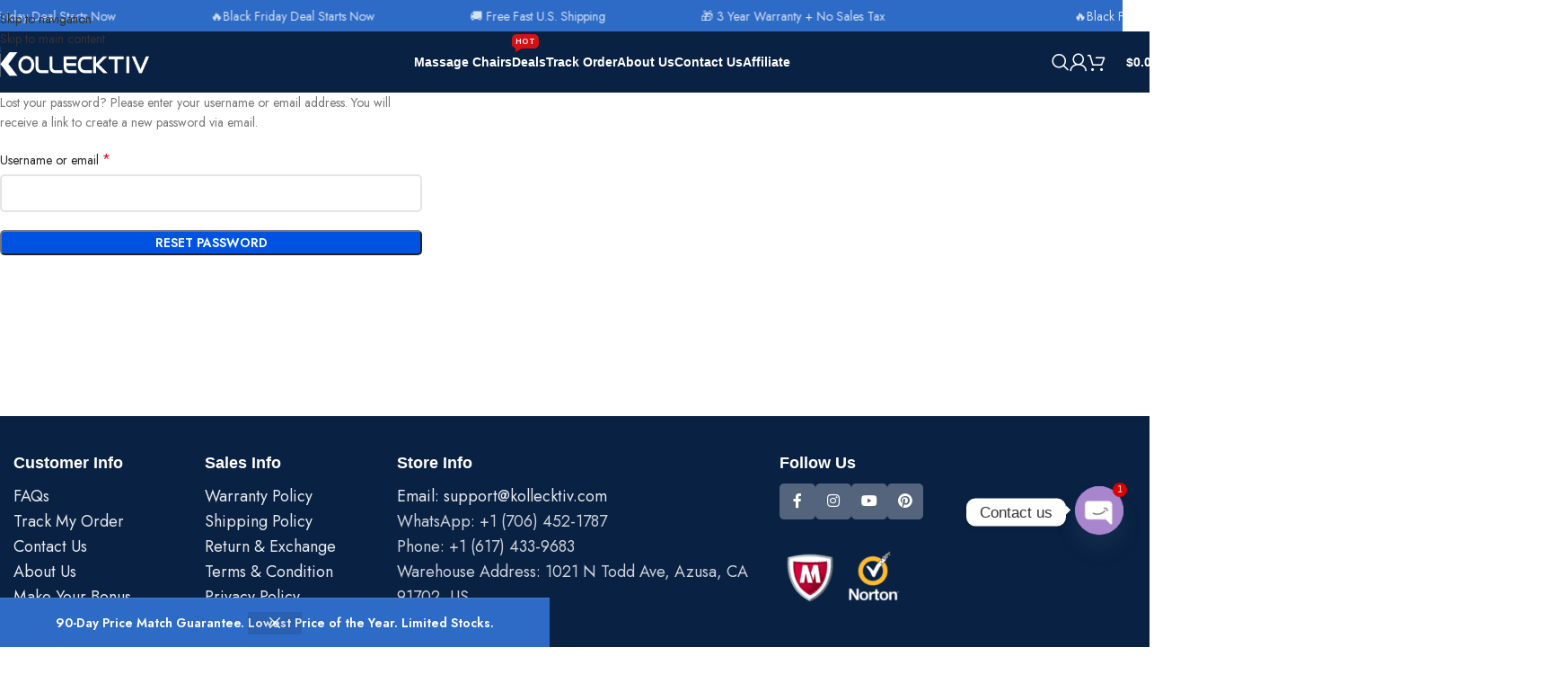

--- FILE ---
content_type: text/html; charset=UTF-8
request_url: https://kollecktiv.com/my-account/lost-password/
body_size: 24842
content:
<!DOCTYPE html>
<html lang="en-US">
<head>
	<meta charset="UTF-8">
	<link rel="profile" href="https://gmpg.org/xfn/11">
	<link rel="pingback" href="https://kollecktiv.com/xmlrpc.php">

	<meta name='robots' content='noindex, follow' />
	<style>img:is([sizes="auto" i], [sizes^="auto," i]) { contain-intrinsic-size: 3000px 1500px }</style>
	
	<!-- This site is optimized with the Yoast SEO plugin v26.3 - https://yoast.com/wordpress/plugins/seo/ -->
	<title>My account - Kollecktiv</title>
	<link rel="canonical" href="https://kollecktiv.com/my-account/" />
	<meta property="og:locale" content="en_US" />
	<meta property="og:type" content="article" />
	<meta property="og:title" content="My account - Kollecktiv" />
	<meta property="og:url" content="https://kollecktiv.com/my-account/" />
	<meta property="og:site_name" content="Kollecktiv" />
	<meta property="article:modified_time" content="2023-11-23T10:44:23+00:00" />
	<meta name="twitter:card" content="summary_large_image" />
	<meta name="twitter:label1" content="Est. reading time" />
	<meta name="twitter:data1" content="1 minute" />
	<script type="application/ld+json" class="yoast-schema-graph">{"@context":"https://schema.org","@graph":[{"@type":"WebPage","@id":"https://kollecktiv.com/my-account/","url":"https://kollecktiv.com/my-account/","name":"My account - Kollecktiv","isPartOf":{"@id":"https://kollecktiv.com/#website"},"datePublished":"2023-04-23T01:34:20+00:00","dateModified":"2023-11-23T10:44:23+00:00","breadcrumb":{"@id":"https://kollecktiv.com/my-account/#breadcrumb"},"inLanguage":"en-US","potentialAction":[{"@type":"ReadAction","target":["https://kollecktiv.com/my-account/"]}]},{"@type":"BreadcrumbList","@id":"https://kollecktiv.com/my-account/#breadcrumb","itemListElement":[{"@type":"ListItem","position":1,"name":"Home","item":"https://kollecktiv.com/"},{"@type":"ListItem","position":2,"name":"My account"}]},{"@type":"WebSite","@id":"https://kollecktiv.com/#website","url":"https://kollecktiv.com/","name":"Kollecktiv","description":"Luxury Massage Chairs for Sale | 4D Massage Chair USA.","publisher":{"@id":"https://kollecktiv.com/#organization"},"potentialAction":[{"@type":"SearchAction","target":{"@type":"EntryPoint","urlTemplate":"https://kollecktiv.com/?s={search_term_string}"},"query-input":{"@type":"PropertyValueSpecification","valueRequired":true,"valueName":"search_term_string"}}],"inLanguage":"en-US"},{"@type":"Organization","@id":"https://kollecktiv.com/#organization","name":"Kollecktiv","url":"https://kollecktiv.com/","logo":{"@type":"ImageObject","inLanguage":"en-US","@id":"https://kollecktiv.com/#/schema/logo/image/","url":"https://kollecktiv.com/wp-content/uploads/2023/04/Kollecktiv-logo.png","contentUrl":"https://kollecktiv.com/wp-content/uploads/2023/04/Kollecktiv-logo.png","width":3523,"height":416,"caption":"Kollecktiv"},"image":{"@id":"https://kollecktiv.com/#/schema/logo/image/"}}]}</script>
	<!-- / Yoast SEO plugin. -->


<link rel='dns-prefetch' href='//fonts.googleapis.com' />
<link rel="alternate" type="application/rss+xml" title="Kollecktiv &raquo; Feed" href="https://kollecktiv.com/feed/" />
<link rel="alternate" type="application/rss+xml" title="Kollecktiv &raquo; Comments Feed" href="https://kollecktiv.com/comments/feed/" />
<style id='safe-svg-svg-icon-style-inline-css' type='text/css'>
.safe-svg-cover{text-align:center}.safe-svg-cover .safe-svg-inside{display:inline-block;max-width:100%}.safe-svg-cover svg{fill:currentColor;height:100%;max-height:100%;max-width:100%;width:100%}

</style>
<link rel='stylesheet' id='slicewp-style-css' href='https://kollecktiv.com/wp-content/plugins/slicewp/assets/css/style-front-end.css?ver=1.2.2' type='text/css' media='all' />
<link rel='stylesheet' id='select2-css' href='https://kollecktiv.com/wp-content/plugins/woocommerce/assets/css/select2.css?ver=10.3.5' type='text/css' media='all' />
<style id='woocommerce-inline-inline-css' type='text/css'>
.woocommerce form .form-row .required { visibility: visible; }
</style>
<link rel='stylesheet' id='woo-orders-tracking-order-details-css' href='https://kollecktiv.com/wp-content/plugins/woocommerce-orders-tracking/assets/css/order-details.min.css?ver=1.1.19' type='text/css' media='all' />
<style id='woo-orders-tracking-order-details-inline-css' type='text/css'>
.woo-orders-tracking-tracking-number-container-delivered a{color:#4cbb87}.woo-orders-tracking-tracking-number-container-pickup a{color:#f5a551}.woo-orders-tracking-tracking-number-container-transit a{color:#65aee0}.woo-orders-tracking-tracking-number-container-pending a{color:#f1f1f1}.woo-orders-tracking-tracking-number-container-alert a{color:#ff0000}
</style>
<link rel='stylesheet' id='gateway-css' href='https://kollecktiv.com/wp-content/plugins/woocommerce-paypal-payments/modules/ppcp-button/assets/css/gateway.css?ver=3.3.0' type='text/css' media='all' />
<link rel='stylesheet' id='woocommerce-photo-reviews-frontend-orders-css' href='https://kollecktiv.com/wp-content/plugins/woocommerce-photo-reviews/css/orders.min.css?ver=1.4.9' type='text/css' media='all' />
<link rel='stylesheet' id='wcpr-country-flags-css' href='https://kollecktiv.com/wp-content/plugins/woocommerce-photo-reviews/css/flags-64.min.css?ver=1.4.9' type='text/css' media='all' />
<link rel='stylesheet' id='wpced-frontend-css' href='https://kollecktiv.com/wp-content/plugins/wpc-estimated-delivery-date-premium/assets/css/frontend.css?ver=2.6.0' type='text/css' media='all' />
<link rel='stylesheet' id='wc-ppcp-applepay-css' href='https://kollecktiv.com/wp-content/plugins/woocommerce-paypal-payments/modules/ppcp-applepay/assets/css/styles.css?ver=3.3.0' type='text/css' media='all' />
<link rel='stylesheet' id='wc-ppcp-googlepay-css' href='https://kollecktiv.com/wp-content/plugins/woocommerce-paypal-payments/modules/ppcp-googlepay/assets/css/styles.css?ver=3.3.0' type='text/css' media='all' />
<link rel='stylesheet' id='chaty-front-css-css' href='https://kollecktiv.com/wp-content/plugins/chaty/css/chaty-front.min.css?ver=3.5.01757250546' type='text/css' media='all' />
<link rel='stylesheet' id='copy-to-clipboard-css' href='https://kollecktiv.com/wp-content/plugins/copy-to-clipboard/assets/css/copy-to-clipboard.min.css?ver=6.8.3' type='text/css' media='all' />
<link rel='stylesheet' id='js_composer_front-css' href='https://kollecktiv.com/wp-content/plugins/js_composer/assets/css/js_composer.min.css?ver=8.6.1' type='text/css' media='all' />
<link rel='stylesheet' id='wd-style-base-css' href='https://kollecktiv.com/wp-content/themes/woodmart/css/parts/base.min.css?ver=8.3.4' type='text/css' media='all' />
<link rel='stylesheet' id='wd-helpers-wpb-elem-css' href='https://kollecktiv.com/wp-content/themes/woodmart/css/parts/helpers-wpb-elem.min.css?ver=8.3.4' type='text/css' media='all' />
<link rel='stylesheet' id='wd-revolution-slider-css' href='https://kollecktiv.com/wp-content/themes/woodmart/css/parts/int-rev-slider.min.css?ver=8.3.4' type='text/css' media='all' />
<link rel='stylesheet' id='wd-woo-paypal-payments-css' href='https://kollecktiv.com/wp-content/themes/woodmart/css/parts/int-woo-paypal-payments.min.css?ver=8.3.4' type='text/css' media='all' />
<link rel='stylesheet' id='wd-wpbakery-base-css' href='https://kollecktiv.com/wp-content/themes/woodmart/css/parts/int-wpb-base.min.css?ver=8.3.4' type='text/css' media='all' />
<link rel='stylesheet' id='wd-wpbakery-base-deprecated-css' href='https://kollecktiv.com/wp-content/themes/woodmart/css/parts/int-wpb-base-deprecated.min.css?ver=8.3.4' type='text/css' media='all' />
<link rel='stylesheet' id='wd-int-wordfence-css' href='https://kollecktiv.com/wp-content/themes/woodmart/css/parts/int-wordfence.min.css?ver=8.3.4' type='text/css' media='all' />
<link rel='stylesheet' id='wd-woocommerce-base-css' href='https://kollecktiv.com/wp-content/themes/woodmart/css/parts/woocommerce-base.min.css?ver=8.3.4' type='text/css' media='all' />
<link rel='stylesheet' id='wd-mod-star-rating-css' href='https://kollecktiv.com/wp-content/themes/woodmart/css/parts/mod-star-rating.min.css?ver=8.3.4' type='text/css' media='all' />
<link rel='stylesheet' id='wd-woocommerce-block-notices-css' href='https://kollecktiv.com/wp-content/themes/woodmart/css/parts/woo-mod-block-notices.min.css?ver=8.3.4' type='text/css' media='all' />
<link rel='stylesheet' id='wd-woo-page-lost-password-css' href='https://kollecktiv.com/wp-content/themes/woodmart/css/parts/woo-page-lost-password.min.css?ver=8.3.4' type='text/css' media='all' />
<link rel='stylesheet' id='wd-select2-css' href='https://kollecktiv.com/wp-content/themes/woodmart/css/parts/woo-lib-select2.min.css?ver=8.3.4' type='text/css' media='all' />
<link rel='stylesheet' id='wd-woo-mod-shop-table-css' href='https://kollecktiv.com/wp-content/themes/woodmart/css/parts/woo-mod-shop-table.min.css?ver=8.3.4' type='text/css' media='all' />
<link rel='stylesheet' id='wd-woo-mod-grid-css' href='https://kollecktiv.com/wp-content/themes/woodmart/css/parts/woo-mod-grid.min.css?ver=8.3.4' type='text/css' media='all' />
<link rel='stylesheet' id='wd-woo-opt-free-progress-bar-css' href='https://kollecktiv.com/wp-content/themes/woodmart/css/parts/woo-opt-free-progress-bar.min.css?ver=8.3.4' type='text/css' media='all' />
<link rel='stylesheet' id='wd-woo-mod-progress-bar-css' href='https://kollecktiv.com/wp-content/themes/woodmart/css/parts/woo-mod-progress-bar.min.css?ver=8.3.4' type='text/css' media='all' />
<link rel='stylesheet' id='wd-woo-mod-order-details-css' href='https://kollecktiv.com/wp-content/themes/woodmart/css/parts/woo-mod-order-details.min.css?ver=8.3.4' type='text/css' media='all' />
<link rel='stylesheet' id='wd-woo-mod-login-form-css' href='https://kollecktiv.com/wp-content/themes/woodmart/css/parts/woo-mod-login-form.min.css?ver=8.3.4' type='text/css' media='all' />
<link rel='stylesheet' id='wd-opt-carousel-disable-css' href='https://kollecktiv.com/wp-content/themes/woodmart/css/parts/opt-carousel-disable.min.css?ver=8.3.4' type='text/css' media='all' />
<link rel='stylesheet' id='child-style-css' href='https://kollecktiv.com/wp-content/themes/woodmart-child/style.css?ver=8.3.4' type='text/css' media='all' />
<link rel='stylesheet' id='wd-woo-page-login-register-css' href='https://kollecktiv.com/wp-content/themes/woodmart/css/parts/woo-page-login-register.min.css?ver=8.3.4' type='text/css' media='all' />
<link rel='stylesheet' id='wd-woo-page-login-register-predefined-css' href='https://kollecktiv.com/wp-content/themes/woodmart/css/parts/woo-page-login-register-predefined.min.css?ver=8.3.4' type='text/css' media='all' />
<link rel='stylesheet' id='wd-woo-opt-demo-store-css' href='https://kollecktiv.com/wp-content/themes/woodmart/css/parts/woo-opt-demo-store.min.css?ver=8.3.4' type='text/css' media='all' />
<link rel='stylesheet' id='wd-header-base-css' href='https://kollecktiv.com/wp-content/themes/woodmart/css/parts/header-base.min.css?ver=8.3.4' type='text/css' media='all' />
<link rel='stylesheet' id='wd-mod-tools-css' href='https://kollecktiv.com/wp-content/themes/woodmart/css/parts/mod-tools.min.css?ver=8.3.4' type='text/css' media='all' />
<link rel='stylesheet' id='wd-mod-nav-menu-label-css' href='https://kollecktiv.com/wp-content/themes/woodmart/css/parts/mod-nav-menu-label.min.css?ver=8.3.4' type='text/css' media='all' />
<link rel='stylesheet' id='wd-banner-css' href='https://kollecktiv.com/wp-content/themes/woodmart/css/parts/wpb-el-banner.min.css?ver=8.3.4' type='text/css' media='all' />
<link rel='stylesheet' id='wd-banner-style-mask-and-shadow-css' href='https://kollecktiv.com/wp-content/themes/woodmart/css/parts/el-banner-style-mask-and-shadow.min.css?ver=8.3.4' type='text/css' media='all' />
<link rel='stylesheet' id='wd-banner-hover-zoom-css' href='https://kollecktiv.com/wp-content/themes/woodmart/css/parts/el-banner-hover-zoom.min.css?ver=8.3.4' type='text/css' media='all' />
<link rel='stylesheet' id='wd-mod-highlighted-text-css' href='https://kollecktiv.com/wp-content/themes/woodmart/css/parts/mod-highlighted-text.min.css?ver=8.3.4' type='text/css' media='all' />
<link rel='stylesheet' id='wd-button-css' href='https://kollecktiv.com/wp-content/themes/woodmart/css/parts/el-button.min.css?ver=8.3.4' type='text/css' media='all' />
<link rel='stylesheet' id='wd-header-search-css' href='https://kollecktiv.com/wp-content/themes/woodmart/css/parts/header-el-search.min.css?ver=8.3.4' type='text/css' media='all' />
<link rel='stylesheet' id='wd-header-my-account-css' href='https://kollecktiv.com/wp-content/themes/woodmart/css/parts/header-el-my-account.min.css?ver=8.3.4' type='text/css' media='all' />
<link rel='stylesheet' id='wd-header-cart-side-css' href='https://kollecktiv.com/wp-content/themes/woodmart/css/parts/header-el-cart-side.min.css?ver=8.3.4' type='text/css' media='all' />
<link rel='stylesheet' id='wd-header-cart-css' href='https://kollecktiv.com/wp-content/themes/woodmart/css/parts/header-el-cart.min.css?ver=8.3.4' type='text/css' media='all' />
<link rel='stylesheet' id='wd-widget-shopping-cart-css' href='https://kollecktiv.com/wp-content/themes/woodmart/css/parts/woo-widget-shopping-cart.min.css?ver=8.3.4' type='text/css' media='all' />
<link rel='stylesheet' id='wd-widget-product-list-css' href='https://kollecktiv.com/wp-content/themes/woodmart/css/parts/woo-widget-product-list.min.css?ver=8.3.4' type='text/css' media='all' />
<link rel='stylesheet' id='wd-header-mobile-nav-dropdown-css' href='https://kollecktiv.com/wp-content/themes/woodmart/css/parts/header-el-mobile-nav-dropdown.min.css?ver=8.3.4' type='text/css' media='all' />
<link rel='stylesheet' id='wd-widget-collapse-css' href='https://kollecktiv.com/wp-content/themes/woodmart/css/parts/opt-widget-collapse.min.css?ver=8.3.4' type='text/css' media='all' />
<link rel='stylesheet' id='wd-footer-base-css' href='https://kollecktiv.com/wp-content/themes/woodmart/css/parts/footer-base.min.css?ver=8.3.4' type='text/css' media='all' />
<link rel='stylesheet' id='wd-section-title-css' href='https://kollecktiv.com/wp-content/themes/woodmart/css/parts/el-section-title.min.css?ver=8.3.4' type='text/css' media='all' />
<link rel='stylesheet' id='wd-list-css' href='https://kollecktiv.com/wp-content/themes/woodmart/css/parts/el-list.min.css?ver=8.3.4' type='text/css' media='all' />
<link rel='stylesheet' id='wd-el-list-css' href='https://kollecktiv.com/wp-content/themes/woodmart/css/parts/el-list-wpb-elem.min.css?ver=8.3.4' type='text/css' media='all' />
<link rel='stylesheet' id='wd-social-icons-css' href='https://kollecktiv.com/wp-content/themes/woodmart/css/parts/el-social-icons.min.css?ver=8.3.4' type='text/css' media='all' />
<link rel='stylesheet' id='wd-social-icons-styles-css' href='https://kollecktiv.com/wp-content/themes/woodmart/css/parts/el-social-styles.min.css?ver=8.3.4' type='text/css' media='all' />
<link rel='stylesheet' id='wd-text-block-css' href='https://kollecktiv.com/wp-content/themes/woodmart/css/parts/el-text-block.min.css?ver=8.3.4' type='text/css' media='all' />
<link rel='stylesheet' id='wd-scroll-top-css' href='https://kollecktiv.com/wp-content/themes/woodmart/css/parts/opt-scrolltotop.min.css?ver=8.3.4' type='text/css' media='all' />
<link rel='stylesheet' id='wd-header-search-fullscreen-css' href='https://kollecktiv.com/wp-content/themes/woodmart/css/parts/header-el-search-fullscreen-general.min.css?ver=8.3.4' type='text/css' media='all' />
<link rel='stylesheet' id='wd-header-search-fullscreen-1-css' href='https://kollecktiv.com/wp-content/themes/woodmart/css/parts/header-el-search-fullscreen-1.min.css?ver=8.3.4' type='text/css' media='all' />
<link rel='stylesheet' id='wd-wd-search-form-css' href='https://kollecktiv.com/wp-content/themes/woodmart/css/parts/wd-search-form.min.css?ver=8.3.4' type='text/css' media='all' />
<link rel='stylesheet' id='wd-wd-search-results-css' href='https://kollecktiv.com/wp-content/themes/woodmart/css/parts/wd-search-results.min.css?ver=8.3.4' type='text/css' media='all' />
<link rel='stylesheet' id='wd-wd-search-dropdown-css' href='https://kollecktiv.com/wp-content/themes/woodmart/css/parts/wd-search-dropdown.min.css?ver=8.3.4' type='text/css' media='all' />
<link rel='stylesheet' id='wd-header-my-account-sidebar-css' href='https://kollecktiv.com/wp-content/themes/woodmart/css/parts/header-el-my-account-sidebar.min.css?ver=8.3.4' type='text/css' media='all' />
<link rel='stylesheet' id='wd-header-banner-css' href='https://kollecktiv.com/wp-content/themes/woodmart/css/parts/opt-header-banner.min.css?ver=8.3.4' type='text/css' media='all' />
<link rel='stylesheet' id='wd-marquee-css' href='https://kollecktiv.com/wp-content/themes/woodmart/css/parts/el-marquee.min.css?ver=8.3.4' type='text/css' media='all' />
<link rel='stylesheet' id='xts-style-header_548880-css' href='https://kollecktiv.com/wp-content/uploads/2025/11/xts-header_548880-1763027692.css?ver=8.3.4' type='text/css' media='all' />
<link rel='stylesheet' id='xts-style-theme_settings_default-css' href='https://kollecktiv.com/wp-content/uploads/2025/11/xts-theme_settings_default-1763202091.css?ver=8.3.4' type='text/css' media='all' />
<link rel='stylesheet' id='xts-google-fonts-css' href='https://fonts.googleapis.com/css?family=Jost%3A400%2C600%2C700&#038;ver=8.3.4' type='text/css' media='all' />
<script type="text/javascript" src="https://kollecktiv.com/wp-includes/js/dist/hooks.min.js?ver=4d63a3d491d11ffd8ac6" id="wp-hooks-js"></script>
<script type="text/javascript" src="https://kollecktiv.com/wp-includes/js/dist/i18n.min.js?ver=5e580eb46a90c2b997e6" id="wp-i18n-js"></script>
<script type="text/javascript" id="wp-i18n-js-after">
/* <![CDATA[ */
wp.i18n.setLocaleData( { 'text direction\u0004ltr': [ 'ltr' ] } );
/* ]]> */
</script>
<script type="text/javascript" src="https://kollecktiv.com/wp-includes/js/jquery/jquery.min.js?ver=3.7.1" id="jquery-core-js"></script>
<script type="text/javascript" src="https://kollecktiv.com/wp-content/plugins/woocommerce/assets/js/selectWoo/selectWoo.full.min.js?ver=1.0.9-wc.10.3.5" id="selectWoo-js" defer="defer" data-wp-strategy="defer"></script>
<script type="text/javascript" id="zxcvbn-async-js-extra">
/* <![CDATA[ */
var _zxcvbnSettings = {"src":"https:\/\/kollecktiv.com\/wp-includes\/js\/zxcvbn.min.js"};
/* ]]> */
</script>
<script type="text/javascript" src="https://kollecktiv.com/wp-includes/js/zxcvbn-async.min.js?ver=1.0" id="zxcvbn-async-js"></script>
<script type="text/javascript" id="password-strength-meter-js-extra">
/* <![CDATA[ */
var pwsL10n = {"unknown":"Password strength unknown","short":"Very weak","bad":"Weak","good":"Medium","strong":"Strong","mismatch":"Mismatch"};
/* ]]> */
</script>
<script type="text/javascript" src="https://kollecktiv.com/wp-admin/js/password-strength-meter.min.js?ver=6.8.3" id="password-strength-meter-js"></script>
<script type="text/javascript" id="wc-password-strength-meter-js-extra">
/* <![CDATA[ */
var wc_password_strength_meter_params = {"min_password_strength":"3","stop_checkout":"","i18n_password_error":"Please enter a stronger password.","i18n_password_hint":"Hint: The password should be at least twelve characters long. To make it stronger, use upper and lower case letters, numbers, and symbols like ! \" ? $ % ^ & )."};
/* ]]> */
</script>
<script type="text/javascript" src="https://kollecktiv.com/wp-content/plugins/woocommerce/assets/js/frontend/password-strength-meter.min.js?ver=10.3.5" id="wc-password-strength-meter-js" defer="defer" data-wp-strategy="defer"></script>
<script type="text/javascript" src="https://kollecktiv.com/wp-content/plugins/woocommerce/assets/js/frontend/account-i18n.min.js?ver=10.3.5" id="wc-account-i18n-js" defer="defer" data-wp-strategy="defer"></script>
<script type="text/javascript" src="https://kollecktiv.com/wp-content/plugins/woocommerce/assets/js/jquery-blockui/jquery.blockUI.min.js?ver=2.7.0-wc.10.3.5" id="wc-jquery-blockui-js" defer="defer" data-wp-strategy="defer"></script>
<script type="text/javascript" src="https://kollecktiv.com/wp-content/plugins/woocommerce/assets/js/js-cookie/js.cookie.min.js?ver=2.1.4-wc.10.3.5" id="wc-js-cookie-js" defer="defer" data-wp-strategy="defer"></script>
<script type="text/javascript" id="woocommerce-js-extra">
/* <![CDATA[ */
var woocommerce_params = {"ajax_url":"\/wp-admin\/admin-ajax.php","wc_ajax_url":"\/?wc-ajax=%%endpoint%%","i18n_password_show":"Show password","i18n_password_hide":"Hide password"};
/* ]]> */
</script>
<script type="text/javascript" src="https://kollecktiv.com/wp-content/plugins/woocommerce/assets/js/frontend/woocommerce.min.js?ver=10.3.5" id="woocommerce-js" defer="defer" data-wp-strategy="defer"></script>
<script type="text/javascript" src="https://kollecktiv.com/wp-content/plugins/woocommerce/assets/js/frontend/lost-password.min.js?ver=10.3.5" id="wc-lost-password-js" defer="defer" data-wp-strategy="defer"></script>
<script type="text/javascript" id="slicewp-script-tracking-js-before">
/* <![CDATA[ */
var slicewp_ajaxurl = "https:\/\/kollecktiv.com\/wp-admin\/admin-ajax.php";
var slicewp = {"ajaxurl":"https:\/\/kollecktiv.com\/wp-admin\/admin-ajax.php","cookie_duration":30,"affiliate_credit":"last","affiliate_keyword":"kol","predefined_date_ranges":{"past_7_days":"Past 7 days","past_30_days":"Past 30 days","week_to_date":"Week to date","month_to_date":"Month to date","year_to_date":"Year to date","last_week":"Last week","last_month":"Last month","last_year":"Last year"},"settings":{"active_currency":"USD","currency_symbol_position":"before","currency_thousands_separator":",","currency_decimal_separator":"."}};
/* ]]> */
</script>
<script type="text/javascript" src="https://kollecktiv.com/wp-content/plugins/slicewp/assets/js/script-trk.js?ver=1.2.2" id="slicewp-script-tracking-js"></script>
<script type="text/javascript" src="https://kollecktiv.com/wp-content/plugins/woocommerce-photo-reviews/js/default-display-images.min.js?ver=1.4.9" id="wcpr-default-display-script-js"></script>
<script type="text/javascript" id="woocommerce-photo-reviews-script-js-extra">
/* <![CDATA[ */
var woocommerce_photo_reviews_params = {"ajaxurl":"https:\/\/kollecktiv.com\/wp-admin\/admin-ajax.php","text_load_more":"Load more","text_loading":"Loading...","i18n_required_rating_text":"Please select a rating.","i18n_required_comment_text":"Please enter your comment.","i18n_minimum_comment_text":"Please enter your comment not less than 0 character.","i18n_required_name_text":"Please enter your name.","i18n_required_email_text":"Please enter your email.","warning_gdpr":"Please agree with our term and policy.","max_files":"5","upload_allow":["image\/jpg","image\/jpeg","image\/bmp","image\/png","image\/webp","image\/gif","video\/mp4","video\/webm","video\/quicktime"],"max_file_size":"2000","required_image":"off","enable_photo":"on","warning_required_image":"Please upload at least one image for your review!","warning_max_files":"You can only upload maximum of 5 files.","warning_upload_allow":"'%file_name%' is not an allowed file type.","warning_max_file_size":"The size of '%file_name%' is greater than 2000 kB.","default_comments_page":"newest","comments_per_page":"50","sort":"1","display":"1","masonry_popup":"review","pagination_ajax":"","loadmore_button":"","allow_empty_comment":"","minimum_comment_length":"0","container":".wcpr-grid","wrap_filters":"wcpr-filter-container wcpr-filter-style-masonry","comments_container_id":"comments","nonce":"aa5d3bcb5b","grid_class":"wcpr-grid wcpr-masonry-3-col wcpr-masonry-popup-review wcpr-enable-box-shadow","i18n_image_caption":"Caption for this image","image_caption_enable":"","restrict_number_of_reviews":"","wc_ajax_url":"\/?wc-ajax=%%endpoint%%","review_rating_required":"yes"};
/* ]]> */
</script>
<script type="text/javascript" src="https://kollecktiv.com/wp-content/plugins/woocommerce-photo-reviews/js/script.min.js?ver=1.4.9" id="woocommerce-photo-reviews-script-js"></script>
<script type="text/javascript" id="woocommerce-photo-reviews-shortcode-script-js-extra">
/* <![CDATA[ */
var woocommerce_photo_reviews_shortcode_params = {"ajaxurl":"https:\/\/kollecktiv.com\/wp-admin\/admin-ajax.php"};
/* ]]> */
</script>
<script type="text/javascript" src="https://kollecktiv.com/wp-content/plugins/woocommerce-photo-reviews/js/shortcode-script.min.js?ver=1.4.9" id="woocommerce-photo-reviews-shortcode-script-js"></script>
<script type="text/javascript" id="wpm-js-extra">
/* <![CDATA[ */
var wpm = {"ajax_url":"https:\/\/kollecktiv.com\/wp-admin\/admin-ajax.php","root":"https:\/\/kollecktiv.com\/wp-json\/","nonce_wp_rest":"54e9f2dafc","nonce_ajax":"f30e7f6c15"};
/* ]]> */
</script>
<script type="text/javascript" src="https://kollecktiv.com/wp-content/plugins/pixel-manager-pro-for-woocommerce/js/public/wpm-public__premium_only.p1.min.js?ver=1.49.1" id="wpm-js"></script>
<script type="text/javascript" src="https://kollecktiv.com/wp-content/themes/woodmart/js/libs/device.min.js?ver=8.3.4" id="wd-device-library-js"></script>
<script type="text/javascript" src="https://kollecktiv.com/wp-content/themes/woodmart/js/scripts/global/scrollBar.min.js?ver=8.3.4" id="wd-scrollbar-js"></script>
<script></script><link rel="https://api.w.org/" href="https://kollecktiv.com/wp-json/" /><link rel="alternate" title="JSON" type="application/json" href="https://kollecktiv.com/wp-json/wp/v2/pages/9" /><link rel="EditURI" type="application/rsd+xml" title="RSD" href="https://kollecktiv.com/xmlrpc.php?rsd" />
<meta name="generator" content="WordPress 6.8.3" />
<meta name="generator" content="WooCommerce 10.3.5" />
<link rel='shortlink' href='https://kollecktiv.com/?p=9' />
<link rel="alternate" title="oEmbed (JSON)" type="application/json+oembed" href="https://kollecktiv.com/wp-json/oembed/1.0/embed?url=https%3A%2F%2Fkollecktiv.com%2Fmy-account%2F" />
<link rel="alternate" title="oEmbed (XML)" type="text/xml+oembed" href="https://kollecktiv.com/wp-json/oembed/1.0/embed?url=https%3A%2F%2Fkollecktiv.com%2Fmy-account%2F&#038;format=xml" />
					<meta name="viewport" content="width=device-width, initial-scale=1.0, maximum-scale=1.0, user-scalable=no">
										<noscript><style>.woocommerce-product-gallery{ opacity: 1 !important; }</style></noscript>
	
<!-- START Pixel Manager for WooCommerce -->

		<script>

			window.wpmDataLayer = window.wpmDataLayer || {};
			window.wpmDataLayer = Object.assign(window.wpmDataLayer, {"cart":{},"cart_item_keys":{},"version":{"number":"1.49.1","pro":true,"eligible_for_updates":true,"distro":"fms","beta":false,"show":true},"pixels":{"google":{"linker":{"settings":null},"user_id":false,"ads":{"conversion_ids":{"AW-479763490":"FYDqCK2Al4sCEKK44uQB"},"dynamic_remarketing":{"status":true,"id_type":"sku","send_events_with_parent_ids":true},"google_business_vertical":"retail","phone_conversion_number":"","phone_conversion_label":""},"analytics":{"ga4":{"measurement_id":"G-NLQ9MDQ319","parameters":{},"mp_active":false,"debug_mode":false,"page_load_time_tracking":false},"id_type":"post_id"},"tag_id":"AW-479763490","tag_gateway":{"measurement_path":""},"tcf_support":false,"consent_mode":{"is_active":false,"wait_for_update":500,"ads_data_redaction":false,"url_passthrough":true}},"facebook":{"pixel_id":"383465167814240","dynamic_remarketing":{"id_type":"sku"},"capi":false,"advanced_matching":false,"exclusion_patterns":[],"fbevents_js_url":"https://connect.facebook.net/en_US/fbevents.js"}},"shop":{"list_name":"Page | My account","list_id":"page_my-account","page_type":"page","currency":"USD","selectors":{"addToCart":[],"beginCheckout":[]},"order_duplication_prevention":true,"view_item_list_trigger":{"test_mode":false,"background_color":"green","opacity":0.5,"repeat":true,"timeout":1000,"threshold":0.8},"variations_output":true,"session_active":false},"page":{"id":9,"title":"My account","type":"page","categories":[],"parent":{"id":0,"title":"My account","type":"page","categories":[]}},"general":{"user_logged_in":false,"scroll_tracking_thresholds":[],"page_id":9,"exclude_domains":[],"server_2_server":{"active":false,"ip_exclude_list":[],"pageview_event_s2s":{"is_active":false,"pixels":["facebook"]}},"consent_management":{"explicit_consent":false},"lazy_load_pmw":false}});

		</script>

		
<!-- END Pixel Manager for WooCommerce -->
<meta name="generator" content="Powered by WPBakery Page Builder - drag and drop page builder for WordPress."/>
<meta name="generator" content="Powered by Slider Revolution 6.7.38 - responsive, Mobile-Friendly Slider Plugin for WordPress with comfortable drag and drop interface." />
<link rel="icon" href="https://kollecktiv.com/wp-content/uploads/2025/08/cropped-kollecktiv-icon-32x32.png" sizes="32x32" />
<link rel="icon" href="https://kollecktiv.com/wp-content/uploads/2025/08/cropped-kollecktiv-icon-192x192.png" sizes="192x192" />
<link rel="apple-touch-icon" href="https://kollecktiv.com/wp-content/uploads/2025/08/cropped-kollecktiv-icon-180x180.png" />
<meta name="msapplication-TileImage" content="https://kollecktiv.com/wp-content/uploads/2025/08/cropped-kollecktiv-icon-270x270.png" />
<script>function setREVStartSize(e){
			//window.requestAnimationFrame(function() {
				window.RSIW = window.RSIW===undefined ? window.innerWidth : window.RSIW;
				window.RSIH = window.RSIH===undefined ? window.innerHeight : window.RSIH;
				try {
					var pw = document.getElementById(e.c).parentNode.offsetWidth,
						newh;
					pw = pw===0 || isNaN(pw) || (e.l=="fullwidth" || e.layout=="fullwidth") ? window.RSIW : pw;
					e.tabw = e.tabw===undefined ? 0 : parseInt(e.tabw);
					e.thumbw = e.thumbw===undefined ? 0 : parseInt(e.thumbw);
					e.tabh = e.tabh===undefined ? 0 : parseInt(e.tabh);
					e.thumbh = e.thumbh===undefined ? 0 : parseInt(e.thumbh);
					e.tabhide = e.tabhide===undefined ? 0 : parseInt(e.tabhide);
					e.thumbhide = e.thumbhide===undefined ? 0 : parseInt(e.thumbhide);
					e.mh = e.mh===undefined || e.mh=="" || e.mh==="auto" ? 0 : parseInt(e.mh,0);
					if(e.layout==="fullscreen" || e.l==="fullscreen")
						newh = Math.max(e.mh,window.RSIH);
					else{
						e.gw = Array.isArray(e.gw) ? e.gw : [e.gw];
						for (var i in e.rl) if (e.gw[i]===undefined || e.gw[i]===0) e.gw[i] = e.gw[i-1];
						e.gh = e.el===undefined || e.el==="" || (Array.isArray(e.el) && e.el.length==0)? e.gh : e.el;
						e.gh = Array.isArray(e.gh) ? e.gh : [e.gh];
						for (var i in e.rl) if (e.gh[i]===undefined || e.gh[i]===0) e.gh[i] = e.gh[i-1];
											
						var nl = new Array(e.rl.length),
							ix = 0,
							sl;
						e.tabw = e.tabhide>=pw ? 0 : e.tabw;
						e.thumbw = e.thumbhide>=pw ? 0 : e.thumbw;
						e.tabh = e.tabhide>=pw ? 0 : e.tabh;
						e.thumbh = e.thumbhide>=pw ? 0 : e.thumbh;
						for (var i in e.rl) nl[i] = e.rl[i]<window.RSIW ? 0 : e.rl[i];
						sl = nl[0];
						for (var i in nl) if (sl>nl[i] && nl[i]>0) { sl = nl[i]; ix=i;}
						var m = pw>(e.gw[ix]+e.tabw+e.thumbw) ? 1 : (pw-(e.tabw+e.thumbw)) / (e.gw[ix]);
						newh =  (e.gh[ix] * m) + (e.tabh + e.thumbh);
					}
					var el = document.getElementById(e.c);
					if (el!==null && el) el.style.height = newh+"px";
					el = document.getElementById(e.c+"_wrapper");
					if (el!==null && el) {
						el.style.height = newh+"px";
						el.style.display = "block";
					}
				} catch(e){
					console.log("Failure at Presize of Slider:" + e)
				}
			//});
		  };</script>
		<style type="text/css" id="wp-custom-css">
			.comment-form-rating:nth-child(1) {
    display: none;
}
.grecaptcha-badge { 
visibility: hidden; 
}
#chaty-widget-0 .chaty-i-trigger .chaty-channel {
        height: 154px !important;
}

#chaty-widget-0 .chaty-channel-list .chaty-channel {
    height: 159px !important;
}
.chaty-tooltip.pos-left .on-hover-text, .chaty-tooltip.pos-left:after {
    top: 19% !important;   
}
.chaty-tooltip.pos-left .on-hover-text:before, .chaty-tooltip.pos-left:before
 {
    top: 40% !important; 
}		</style>
		<style>
		
		</style><noscript><style> .wpb_animate_when_almost_visible { opacity: 1; }</style></noscript><!-- BEGIN MerchantWidget Code -->

<script id="merchantWidgetScript" src="https://www.gstatic.com/shopping/merchant/merchantwidget.js" defer> </script>

<script type="text/javascript">
merchantWidgetScript.addEventListener('load', function () {
    merchantwidget.start({
     position: 'LEFT_BOTTOM'
   });
  });
</script>

<!-- END MerchantWidget Code -->
</head>

<body class="wp-singular page-template-default page page-id-9 wp-theme-woodmart wp-child-theme-woodmart-child theme-woodmart woocommerce-account woocommerce-page woocommerce-demo-store woocommerce-lost-password woocommerce-no-js wrapper-custom  categories-accordion-on header-banner-display header-banner-enabled woodmart-ajax-shop-on wpb-js-composer js-comp-ver-8.6.1 vc_responsive">
			<script type="text/javascript" id="wd-flicker-fix">// Flicker fix.</script><p role="complementary" aria-label="Store notice" class="woocommerce-store-notice demo_store" data-notice-id="84701c40c3f75bf12831121fe0402382" style="display:none;">90-Day Price Match Guarantee. Lowest Price of the Year. Limited Stocks. <a role="button" href="#" class="woocommerce-store-notice__dismiss-link">Dismiss</a></p>		<div class="wd-skip-links">
								<a href="#menu-main-navigation" class="wd-skip-navigation btn">
						Skip to navigation					</a>
								<a href="#main-content" class="wd-skip-content btn">
				Skip to main content			</a>
		</div>
			
	
	<div class="wd-page-wrapper website-wrapper">
									<header class="whb-header whb-header_548880 whb-sticky-shadow whb-scroll-slide whb-sticky-real">
					<div class="whb-main-header">
	
<div class="whb-row whb-general-header whb-sticky-row whb-with-bg whb-without-border whb-color-light whb-flex-flex-middle">
	<div class="container">
		<div class="whb-flex-row whb-general-header-inner">
			<div class="whb-column whb-col-left whb-column8 whb-visible-lg">
	<div class="site-logo whb-gs8bcnxektjsro21n657 wd-switch-logo">
	<a href="https://kollecktiv.com/" class="wd-logo wd-main-logo" rel="home" aria-label="Site logo">
		<img width="300" height="89" src="https://kollecktiv.com/wp-content/uploads/2024/07/logo-white-300X89.png" class="attachment-full size-full" alt="" style="max-width:180px;" decoding="async" srcset="https://kollecktiv.com/wp-content/uploads/2024/07/logo-white-300X89.png 300w, https://kollecktiv.com/wp-content/uploads/2024/07/logo-white-300X89-148x44.png 148w" sizes="(max-width: 300px) 100vw, 300px" />	</a>
					<a href="https://kollecktiv.com/" class="wd-logo wd-sticky-logo" rel="home">
			<img width="300" height="89" src="https://kollecktiv.com/wp-content/uploads/2024/05/Kollecktiv-logo-3.0.png" class="attachment-full size-full" alt="" style="max-width:245px;" decoding="async" />		</a>
	</div>
</div>
<div class="whb-column whb-col-center whb-column9 whb-visible-lg">
	<nav class="wd-header-nav wd-header-main-nav text-center wd-design-1 whb-6kgdkbvf12frej4dofvj" role="navigation" aria-label="Main navigation">
	<ul id="menu-main-navigation" class="menu wd-nav wd-nav-header wd-nav-main wd-style-default wd-gap-m"><li id="menu-item-4300" class="menu-item menu-item-type-taxonomy menu-item-object-product_cat menu-item-4300 item-level-0 menu-mega-dropdown wd-event-hover menu-item-has-children dropdown-with-height" style="--wd-dropdown-height: 650px;--wd-dropdown-width: 1300px;"><a href="https://kollecktiv.com/product-category/massage-chair/" class="woodmart-nav-link"><span class="nav-link-text">Massage Chairs</span></a>
<div class="wd-dropdown-menu wd-dropdown wd-design-sized color-scheme-dark">

<div class="container wd-entry-content">
<style data-type="vc_shortcodes-custom-css">.vc_custom_1655823564365{margin-bottom: 80px !important;}.vc_custom_1641194709218{padding-top: 0px !important;}.vc_custom_1650005280055{margin-bottom: 30px !important;padding-top: 0px !important;}.wd-rs-6657f9c13e7cc{--wd-img-height: 590px;}@media (max-width: 1199px) {html .wd-rs-62b1dcbea4fbf{margin-bottom:60px !important;}}@media (max-width: 767px) {html .wd-rs-62b1dcbea4fbf{margin-bottom:40px !important;}}</style><div class="wpb-content-wrapper"><div class="vc_row wpb_row vc_row-fluid vc_custom_1655823564365 wd-rs-62b1dcbea4fbf"><div class="wpb_column vc_column_container vc_col-sm-8 vc_col-lg-7 wd-rs-61d2a4d00ffe1"><div class="vc_column-inner vc_custom_1641194709218"><div class="wpb_wrapper"><div class="vc_row wpb_row vc_inner vc_row-fluid"><div class="wpb_column vc_column_container vc_col-sm-4"><div class="vc_column-inner"><div class="wpb_wrapper">
			<ul class="wd-sub-menu wd-rs-690c144267c32 mega-menu-list wd-sub-accented wd-wpb" >
				<li class="">
					<a >
						
						<span class="nav-link-text">
							BY TYPE						</span>
											</a>
					<ul class="sub-sub-menu">
						
		<li class="">
			<a href="https://kollecktiv.com/product-category/4d-massage-chairs/" title="">
				
				Affordable Massage Chair							</a>
		</li>

		
		<li class="">
			<a href="https://kollecktiv.com/product-category/full-body-tall-massage-chair/" title="">
				
				High-End Massage Chair							</a>
		</li>

		
		<li class="">
			<a href="https://kollecktiv.com/product-category/luxury-massage-chair/" title="">
				
				Luxury Massage Chair							</a>
		</li>

							</ul>
				</li>
			</ul>

		</div></div></div><div class="wpb_column vc_column_container vc_col-sm-4"><div class="vc_column-inner"><div class="wpb_wrapper">
			<ul class="wd-sub-menu wd-rs-6657f10be05ca mega-menu-list wd-sub-accented wd-wpb" >
				<li class="">
					<a >
						
						<span class="nav-link-text">
							BY PRICE						</span>
											</a>
					<ul class="sub-sub-menu">
						
		<li class="">
			<a href="https://kollecktiv.com/product/kollecktiv-2024-4d-massage-chair-59-sl-track-zero-gravity-full-body-yoga-stretching/" title="">
				
				Over $4001							</a>
		</li>

		
		<li class="">
			<a href="https://kollecktiv.com/product-category/massage-chair/by-price/3001-to-4000/" title="">
				
				$3001 to $4000							</a>
		</li>

		
		<li class="">
			<a href="https://kollecktiv.com/product-category/massage-chair/by-price/2001-to-3000/" title="">
				
				$2001 to $3000							</a>
		</li>

		
		<li class="">
			<a href="https://kollecktiv.com/product-category/massage-chair/by-price/under-2000/" title="">
				
				Under $2000							</a>
		</li>

							</ul>
				</li>
			</ul>

		</div></div></div><div class="wpb_column vc_column_container vc_col-sm-4"><div class="vc_column-inner"><div class="wpb_wrapper">
			<ul class="wd-sub-menu wd-rs-6657f155d2d0a mega-menu-list wd-sub-accented wd-wpb" >
				<li class="">
					<a >
						
						<span class="nav-link-text">
							BY FEATURES						</span>
											</a>
					<ul class="sub-sub-menu">
						
		<li class="">
			<a href="https://kollecktiv.com/product/deal-kollecktiv-4d-massage-chair-full-body-zero-gravity-shiatsu-thai-stretching/" title="">
				
				Top Selling							</a>
		</li>

		
		<li class="">
			<a href="https://kollecktiv.com/product-category/luxury-massage-chair/" title="">
				
				Big &amp; Tall							</a>
		</li>

		
		<li class="">
			<a href="https://kollecktiv.com/product-category/massage-chair/" title="">
				
				SL-Track Massage							</a>
		</li>

		
		<li class="">
			<a href="https://kollecktiv.com/product/kollecktiv-2024-4d-massage-chair-59-sl-track-zero-gravity-full-body-yoga-stretching/" title="">
				
				YOGA Stretching							</a>
		</li>

		
		<li class="">
			<a href="https://kollecktiv.com/product-category/massage-chair/by-price/under-2000/" title="">
				
				Calf Heating							</a>
		</li>

		
		<li class="">
			<a href="https://kollecktiv.com/product/kollecktiv-2024-4d-massage-chair-59-sl-track-zero-gravity-full-body-yoga-stretching/" title="">
				
				Luxury							</a>
		</li>

							</ul>
				</li>
			</ul>

		</div></div></div></div></div></div></div><div class="wpb_column vc_column_container vc_col-sm-4 vc_col-lg-5 wd-rs-6259151bdef3f"><div class="vc_column-inner vc_custom_1650005280055"><div class="wpb_wrapper">		<div class="promo-banner-wrapper  wd-rs-6657f9c13e7cc ">
			<div id="wd-6657f9c13e7cc" class="promo-banner  banner-mask banner-hover-zoom color-scheme-light banner-btn-size-default banner-btn-style-default  with-btn banner-btn-position-static wd-with-link wd-underline-colored">
				<div class="main-wrapp-img">
					<div class="banner-image wd-bg-position-center" >
						<img width="670" height="670" src="https://kollecktiv.com/wp-content/uploads/2023/11/301-massage-chair-670x670.png" class="attachment-670x670 size-670x670" alt="" />					</div>
				</div>

				<div class="wrapper-content-banner wd-fill  wd-items-bottom wd-justify-left">
					<div class="content-banner  text-left">
						<h4 class="banner-title wd-font-weight- wd-fontsize-xl">Kollecktiv Supreme Massage Chair</h4>													<div class="banner-inner reset-last-child wd-fontsize-s">
								<p>Best Price Now</p>
							</div>
						
						
						<div class="banner-btn-wrapper"><div id="wd-6919075cc5858" class="  wd-button-wrapper text-left"><a href="https://kollecktiv.com/kollecktiv-2024-4d-massage-chair-59-sl-track-zero-gravity-full-body-yoga-stretching/" title="" target="_blank" class="btn btn-color-primary btn-style-default btn-shape-rectangle btn-size-default">BUY NOW</a></div></div>					</div>
				</div>

									<a class="wd-promo-banner-link wd-fill" aria-label="Banner link" href="https://kollecktiv.com/kollecktiv-2024-4d-massage-chair-59-sl-track-zero-gravity-full-body-yoga-stretching/" title="" target="_blank"></a>
				
							</div>
		</div>

		</div></div></div></div></div>
</div>

</div>
</li>
<li id="menu-item-8122" class="menu-item menu-item-type-post_type menu-item-object-page menu-item-8122 item-level-0 menu-simple-dropdown wd-event-hover item-with-label item-label-red" ><a href="https://kollecktiv.com/massage-chair-savings-event/" class="woodmart-nav-link"><span class="nav-link-text">Deals</span><span class="menu-label menu-label-red">HOT</span></a></li>
<li id="menu-item-4305" class="menu-item menu-item-type-post_type menu-item-object-page menu-item-4305 item-level-0 menu-simple-dropdown wd-event-hover" ><a href="https://kollecktiv.com/custom-service-cate/track-order/" class="woodmart-nav-link"><span class="nav-link-text">Track Order</span></a></li>
<li id="menu-item-4303" class="menu-item menu-item-type-post_type menu-item-object-page menu-item-4303 item-level-0 menu-simple-dropdown wd-event-hover" ><a href="https://kollecktiv.com/custom-service-cate/about-us/" class="woodmart-nav-link"><span class="nav-link-text">About Us</span></a></li>
<li id="menu-item-4304" class="menu-item menu-item-type-post_type menu-item-object-page menu-item-4304 item-level-0 menu-simple-dropdown wd-event-hover" ><a href="https://kollecktiv.com/custom-service-cate/contact-us/" class="woodmart-nav-link"><span class="nav-link-text">Contact Us</span></a></li>
<li id="menu-item-8178" class="menu-item menu-item-type-post_type menu-item-object-page menu-item-has-children menu-item-8178 item-level-0 menu-simple-dropdown wd-event-hover" ><a href="https://kollecktiv.com/affiliate-account/" class="woodmart-nav-link"><span class="nav-link-text">Affiliate</span></a><div class="color-scheme-dark wd-design-default wd-dropdown-menu wd-dropdown"><div class="container wd-entry-content">
<ul class="wd-sub-menu color-scheme-dark">
	<li id="menu-item-8180" class="menu-item menu-item-type-post_type menu-item-object-page menu-item-8180 item-level-1 wd-event-hover" ><a href="https://kollecktiv.com/affiliate-registration/" class="woodmart-nav-link">Registration</a></li>
	<li id="menu-item-8179" class="menu-item menu-item-type-post_type menu-item-object-page menu-item-8179 item-level-1 wd-event-hover" ><a href="https://kollecktiv.com/affiliate-reset-password/" class="woodmart-nav-link">Reset Password</a></li>
</ul>
</div>
</div>
</li>
</ul></nav>
</div>
<div class="whb-column whb-col-right whb-column10 whb-visible-lg">
	<div class="wd-header-search wd-tools-element wd-design-6 wd-style-icon wd-display-full-screen whb-b4kxh9l1h7b6t8r1zfh9" title="Search">
	<a href="#" rel="nofollow" aria-label="Search">
		
			<span class="wd-tools-icon">
							</span>

			<span class="wd-tools-text">
				Search			</span>

			</a>

	</div>
<div class="wd-header-my-account wd-tools-element wd-event-hover wd-design-6 wd-account-style-icon login-side-opener whb-kxsq3tn9x8z45gl78ib8">
			<a href="https://kollecktiv.com/my-account/" title="My account">
			
				<span class="wd-tools-icon">
									</span>
				<span class="wd-tools-text">
				Login / Register			</span>

					</a>

			</div>

<div class="wd-header-cart wd-tools-element wd-design-6 cart-widget-opener whb-6ivlq8kef7blyepibxz1">
	<a href="https://kollecktiv.com/cart/" title="Shopping cart">
		
			<span class="wd-tools-icon">
															<span class="wd-cart-number wd-tools-count">0 <span>items</span></span>
									</span>
			<span class="wd-tools-text">
				
										<span class="wd-cart-subtotal"><span class="woocommerce-Price-amount amount"><bdi><span class="woocommerce-Price-currencySymbol">&#36;</span>0.00</bdi></span></span>
					</span>

			</a>
	</div>
</div>
<div class="whb-column whb-mobile-left whb-column_mobile2 whb-hidden-lg">
	<div class="wd-tools-element wd-header-mobile-nav wd-style-icon wd-design-1 whb-g1k0m1tib7raxrwkm1t3">
	<a href="#" rel="nofollow" aria-label="Open mobile menu">
		
		<span class="wd-tools-icon">
					</span>

		<span class="wd-tools-text">Menu</span>

			</a>
</div></div>
<div class="whb-column whb-mobile-center whb-column_mobile3 whb-hidden-lg">
	<div class="site-logo whb-lt7vdqgaccmapftzurvt wd-switch-logo">
	<a href="https://kollecktiv.com/" class="wd-logo wd-main-logo" rel="home" aria-label="Site logo">
		<img width="300" height="89" src="https://kollecktiv.com/wp-content/uploads/2024/07/logo-white-300X89.png" class="attachment-full size-full" alt="" style="max-width:179px;" decoding="async" srcset="https://kollecktiv.com/wp-content/uploads/2024/07/logo-white-300X89.png 300w, https://kollecktiv.com/wp-content/uploads/2024/07/logo-white-300X89-148x44.png 148w" sizes="(max-width: 300px) 100vw, 300px" />	</a>
					<a href="https://kollecktiv.com/" class="wd-logo wd-sticky-logo" rel="home">
			<img width="300" height="89" src="https://kollecktiv.com/wp-content/uploads/2024/05/Kollecktiv-logo-3.0.png" class="attachment-full size-full" alt="" style="max-width:179px;" decoding="async" />		</a>
	</div>
</div>
<div class="whb-column whb-mobile-right whb-column_mobile4 whb-hidden-lg">
	
<div class="wd-header-cart wd-tools-element wd-design-5 cart-widget-opener whb-trk5sfmvib0ch1s1qbtc">
	<a href="https://kollecktiv.com/cart/" title="Shopping cart">
		
			<span class="wd-tools-icon">
															<span class="wd-cart-number wd-tools-count">0 <span>items</span></span>
									</span>
			<span class="wd-tools-text">
				
										<span class="wd-cart-subtotal"><span class="woocommerce-Price-amount amount"><bdi><span class="woocommerce-Price-currencySymbol">&#36;</span>0.00</bdi></span></span>
					</span>

			</a>
	</div>
</div>
		</div>
	</div>
</div>
</div>
				</header>
			
								<div class="wd-page-content main-page-wrapper">
		
		
		<main id="main-content" class="wd-content-layout content-layout-wrapper container wd-builder-off" role="main">
				

<div class="wd-content-area site-content">
									<article id="post-9" class="entry-content post-9 page type-page status-publish hentry">
					<div class="woocommerce"><div class="woocommerce-notices-wrapper"></div>
<form method="post" class="woocommerce-ResetPassword lost_reset_password">

	<p>Lost your password? Please enter your username or email address. You will receive a link to create a new password via email.</p>
	<p class="woocommerce-form-row woocommerce-form-row--first form-row form-row-first">
		<label for="user_login">Username or email&nbsp;<span class="required" aria-hidden="true">*</span><span class="screen-reader-text">Required</span></label>
		<input class="woocommerce-Input woocommerce-Input--text input-text" type="text" name="user_login" id="user_login" autocomplete="username" required aria-required="true" />
	</p>

	<div class="clear"></div>

	
	<p class="woocommerce-form-row form-row">
		<input type="hidden" name="wc_reset_password" value="true" />
		<button type="submit" class="woocommerce-Button button" value="Reset password">Reset password</button>
	</p>

	<input type="hidden" id="woocommerce-lost-password-nonce" name="woocommerce-lost-password-nonce" value="9e4ca4594f" /><input type="hidden" name="_wp_http_referer" value="/my-account/lost-password/" />
</form>
</div>

					
									</article>

				
		
</div>



			</main>
		
</div>
							<footer class="wd-footer footer-container color-scheme-light">
																				<div class="container main-footer wd-entry-content">
							<style data-type="vc_shortcodes-custom-css">.vc_custom_1638366212489{border-bottom-width: 1px !important;padding-top: 40px !important;background-color: #092143 !important;border-bottom-color: rgba(255,255,255,0.1) !important;border-bottom-style: solid !important;}.vc_custom_1758017141490{background-color: #092143 !important;}.vc_custom_1635935526416{padding-top: 0px !important;}.vc_custom_1635935533211{padding-top: 0px !important;}.vc_custom_1735037732131{padding-top: 0px !important;}.vc_custom_1635935584915{margin-bottom: 50px !important;padding-top: 0px !important;}.vc_custom_1735982451204{margin-bottom: 10px !important;}.vc_custom_1762492094998{margin-bottom: 0px !important;}.vc_custom_1735982344843{margin-bottom: 10px !important;}.vc_custom_1735037188427{margin-bottom: 0px !important;}.vc_custom_1735982432028{margin-bottom: 10px !important;}.vc_custom_1736137857313{margin-bottom: 0px !important;}.vc_custom_1735980330144{margin-bottom: 10px !important;}.wd-rs-690d7ea8a0c91.wd-list{--wd-row-gap: 15px;}.wd-rs-676a90f5f3d04.wd-list{--wd-row-gap: 15px;}.wd-rs-677b5c6a17414.wd-list{--wd-row-gap: 15px;}#wd-6778fcfa19ba6 .title-after_title{color:rgba(255,255,255,0.4);}@media (max-width: 1199px) {html .wd-rs-61826559e8746 > .vc_column-inner{margin-bottom:30px !important;}}@media (max-width: 767px) {html .wd-rs-6182652270e03 > .vc_column-inner{margin-bottom:0px !important;}html .wd-rs-6182652905394 > .vc_column-inner{margin-bottom:0px !important;}html .wd-rs-676a931391a51 > .vc_column-inner{margin-bottom:0px !important;}}</style><div class="wpb-content-wrapper"><div data-vc-full-width="true" data-vc-full-width-temp="true" data-vc-full-width-init="false" class="vc_row wpb_row vc_row-fluid vc_custom_1638366212489 vc_row-has-fill vc_row-o-content-top vc_row-flex wd-rs-61a77bff8f83d"><div class="wpb_column vc_column_container vc_col-sm-3 vc_col-lg-2 vc_col-md-3 vc_col-xs-6 color-scheme-light wd-rs-6182652270e03"><div class="vc_column-inner vc_custom_1635935526416"><div class="wpb_wrapper">
		<div id="wd-6778fd662ea64" class="title-wrapper wd-wpb wd-set-mb reset-last-child  wd-rs-6778fd662ea64 wd-title-color-default wd-title-style-default text-left vc_custom_1735982451204 wd-underline-colored">
			
			<div class="liner-continer">
				<h4 class="woodmart-title-container title  wd-font-weight- wd-fontsize-m" >Customer Info</h4>
							</div>
			
			
			
		</div>
		
		
		<ul class=" wd-rs-690d7ea8a0c91 wd-list wd-wpb color-scheme-light wd-fontsize-m wd-type-without wd-style-default text-left vc_custom_1762492094998" id="wd-690d7ea8a0c91">
											<li>
					
					<span class="wd-list-content list-content">
													<a href="https://kollecktiv.com/custom-service-cate/faqs/" title="">
								FAQs							</a>
											</span>
				</li>
											<li>
					
					<span class="wd-list-content list-content">
													<a href="https://kollecktiv.com/custom-service-cate/track-order/" title="">
								Track My Order							</a>
											</span>
				</li>
											<li>
					
					<span class="wd-list-content list-content">
													<a href="https://kollecktiv.com/custom-service-cate/contact-us/" title="">
								Contact Us							</a>
											</span>
				</li>
											<li>
					
					<span class="wd-list-content list-content">
													<a href="https://kollecktiv.com/custom-service-cate/about-us/" title="">
								About Us							</a>
											</span>
				</li>
											<li>
					
					<span class="wd-list-content list-content">
													<a href="https://kollecktiv.com/affiliate-account/" title="">
								Make Your Bonus							</a>
											</span>
				</li>
					</ul>
		</div></div></div><div class="wpb_column vc_column_container vc_col-sm-3 vc_col-lg-2 vc_col-md-3 vc_col-xs-6 color-scheme-light wd-rs-6182652905394"><div class="vc_column-inner vc_custom_1635935533211"><div class="wpb_wrapper">
		<div id="wd-6778fcfa19ba6" class="title-wrapper wd-wpb wd-set-mb reset-last-child  wd-rs-6778fcfa19ba6 wd-title-color-default wd-title-style-default text-left vc_custom_1735982344843 wd-underline-colored">
			
			<div class="liner-continer">
				<h4 class="woodmart-title-container title  wd-font-weight- wd-fontsize-m" >Sales Info</h4>
							</div>
			
			
			
		</div>
		
		
		<ul class=" wd-rs-676a90f5f3d04 wd-list wd-wpb color-scheme-light wd-fontsize-m wd-type-without wd-style-default text-left vc_custom_1735037188427" id="wd-676a90f5f3d04">
											<li>
					
					<span class="wd-list-content list-content">
													<a href="https://kollecktiv.com/custom-service-cate/warranty/" title="">
								Warranty Policy							</a>
											</span>
				</li>
											<li>
					
					<span class="wd-list-content list-content">
													<a href="https://kollecktiv.com/custom-service-cate/shipping/" title="">
								Shipping Policy							</a>
											</span>
				</li>
											<li>
					
					<span class="wd-list-content list-content">
													<a href="https://kollecktiv.com/custom-service-cate/return-exchange/" title="">
								Return & Exchange							</a>
											</span>
				</li>
											<li>
					
					<span class="wd-list-content list-content">
													<a href="https://kollecktiv.com/custom-service-cate/terms-condition/" title="">
								Terms & Condition							</a>
											</span>
				</li>
											<li>
					
					<span class="wd-list-content list-content">
													<a href="https://kollecktiv.com/custom-service-cate/privacy-policy/" title="">
								Privacy Policy							</a>
											</span>
				</li>
					</ul>
		</div></div></div><div class="wpb_column vc_column_container vc_col-sm-3 vc_col-lg-4 vc_col-md-4 color-scheme-light wd-rs-676a931391a51"><div class="vc_column-inner vc_custom_1735037732131"><div class="wpb_wrapper">
		<div id="wd-6778fd0f055c0" class="title-wrapper wd-wpb wd-set-mb reset-last-child  wd-rs-6778fd0f055c0 wd-title-color-default wd-title-style-default text-left vc_custom_1735982432028 wd-underline-colored">
			
			<div class="liner-continer">
				<h4 class="woodmart-title-container title  wd-font-weight- wd-fontsize-m" >Store Info</h4>
							</div>
			
			
			
		</div>
		
		
		<ul class=" wd-rs-677b5c6a17414 wd-list wd-wpb color-scheme-light wd-fontsize-m wd-type-without wd-style-default text-left vc_custom_1736137857313" id="wd-677b5c6a17414">
											<li>
					
					<span class="wd-list-content list-content">
													<a href="https://kollecktiv.com/custom-service-cate/contact-us/" title="">
								Email: <span class="__cf_email__" data-cfemail="52212722223d202612393d3e3e373139263b247c313d3f">[email&#160;protected]</span>							</a>
											</span>
				</li>
											<li>
					
					<span class="wd-list-content list-content">
													WhatsApp: +1 (706) 452-1787											</span>
				</li>
											<li>
					
					<span class="wd-list-content list-content">
													Phone: +1 (617) 433-9683‬											</span>
				</li>
											<li>
					
					<span class="wd-list-content list-content">
													Warehouse Address: 1021 N Todd Ave, Azusa, CA 91702, US											</span>
				</li>
					</ul>
		</div></div></div><div class="wpb_column vc_column_container vc_col-sm-12 vc_col-lg-4 vc_col-md-12 color-scheme-light text-left wd-rs-61826559e8746"><div class="vc_column-inner vc_custom_1635935584915"><div class="wpb_wrapper">
		<div id="wd-6778f41c96a78" class="title-wrapper wd-wpb wd-set-mb reset-last-child  wd-rs-6778f41c96a78 wd-title-color-default wd-title-style-default text-left vc_custom_1735980330144 wd-underline-colored">
			
			<div class="liner-continer">
				<h4 class="woodmart-title-container title  wd-font-weight- wd-fontsize-m" >Follow Us</h4>
							</div>
			
			
			
		</div>
		
					<div
						class=" wd-rs-683ea949514aa wd-social-icons  wd-style-colored-alt wd-size-default social-follow wd-shape-rounded color-scheme-dark text-left">
				
				
									<a rel="noopener noreferrer nofollow" href="https://www.facebook.com/kollecktivcom/" target="_blank" class=" wd-social-icon social-facebook" aria-label="Facebook social link">
						<span class="wd-icon"></span>
											</a>
				
				
				
				
									<a rel="noopener noreferrer nofollow" href="https://www.instagram.com/kollecktivmassagechairs/" target="_blank" class=" wd-social-icon social-instagram" aria-label="Instagram social link">
						<span class="wd-icon"></span>
											</a>
				
				
									<a rel="noopener noreferrer nofollow" href="https://www.youtube.com/@Kollecktiv4DMassageChair" target="_blank" class=" wd-social-icon social-youtube" aria-label="YouTube social link">
						<span class="wd-icon"></span>
											</a>
				
									<a rel="noopener noreferrer nofollow" href="https://www.pinterest.com/KollecktivMassageChair/" target="_blank" class=" wd-social-icon social-pinterest" aria-label="Pinterest social link">
						<span class="wd-icon"></span>
											</a>
				
				
				
				
				
				
				
				
				
				
				
				
				
				
				
				
				
				
				
			</div>

		<div class="vc_empty_space"   style="height: 32px"><span class="vc_empty_space_inner"></span></div>		<div id="wd-660160269f560" class="wd-image wd-wpb wd-rs-660160269f560 text-left ">
			
			<img width="140" height="63" src="https://kollecktiv.com/wp-content/uploads/2023/09/secure-pay_white-140x63.png" class="attachment-140x63 size-140x63" alt="" decoding="async" srcset="https://kollecktiv.com/wp-content/uploads/2023/09/secure-pay_white-140x63.png 140w, https://kollecktiv.com/wp-content/uploads/2023/09/secure-pay_white-148x66.png 148w, https://kollecktiv.com/wp-content/uploads/2023/09/secure-pay_white.png 279w" sizes="(max-width: 140px) 100vw, 140px" />
					</div>
		</div></div></div></div><div class="vc_row-full-width vc_clearfix"></div><div data-vc-full-width="true" data-vc-full-width-temp="true" data-vc-full-width-init="false" class="vc_row wpb_row vc_row-fluid vc_custom_1758017141490 vc_row-has-fill vc_row-o-equal-height vc_row-flex wd-rs-68c9365923004"><div class="wpb_column vc_column_container vc_col-sm-12"><div class="vc_column-inner"><div class="wpb_wrapper"><div class="vc_row wpb_row vc_inner vc_row-fluid vc_row-o-equal-height vc_row-o-content-middle vc_row-flex wd-rs-68c9372e646e1"><div class="wpb_column vc_column_container vc_col-sm-6"><div class="vc_column-inner"><div class="wpb_wrapper">		<div id="wd-68c93257a51c6" class="wd-text-block wd-wpb reset-last-child wd-rs-68c93257a51c6 text-left ">
			<p>Copyright © 2025 Kollecktiv Massage Chair. All rights reserved.</p>
		</div>
		</div></div></div><div class="wpb_column vc_column_container vc_col-sm-6"><div class="vc_column-inner"><div class="wpb_wrapper">		<div id="wd-68c91f6fdbdfc" class="wd-image wd-wpb wd-rs-68c91f6fdbdfc text-left ">
			
			<img width="1120" height="57" src="https://kollecktiv.com/wp-content/uploads/2025/09/payment-icons-2025.png" class="attachment-full size-full" alt="" decoding="async" srcset="https://kollecktiv.com/wp-content/uploads/2025/09/payment-icons-2025.png 1120w, https://kollecktiv.com/wp-content/uploads/2025/09/payment-icons-2025-300x15.png 300w, https://kollecktiv.com/wp-content/uploads/2025/09/payment-icons-2025-1024x52.png 1024w, https://kollecktiv.com/wp-content/uploads/2025/09/payment-icons-2025-768x39.png 768w, https://kollecktiv.com/wp-content/uploads/2025/09/payment-icons-2025-148x8.png 148w" sizes="(max-width: 1120px) 100vw, 1120px" />
					</div>
		</div></div></div></div></div></div></div></div><div class="vc_row-full-width vc_clearfix"></div></div>						</div>
																</footer>
			</div>
<div class="wd-close-side wd-fill"></div>
		<a href="#" class="scrollToTop" aria-label="Scroll to top button"></a>
		<div class="wd-search-full-screen wd-scroll wd-fill" role="complementary" aria-label="Search">
	<span class="wd-close-search wd-action-btn wd-style-icon wd-cross-icon">
		<a href="#" rel="nofollow" aria-label="Close search form"></a>
	</span>

	
	<form role="search" method="get" class="searchform  wd-style-default woodmart-ajax-search" action="https://kollecktiv.com/"  data-thumbnail="1" data-price="1" data-post_type="product" data-count="20" data-sku="0" data-symbols_count="3" data-include_cat_search="no" autocomplete="off">
		<input type="text" class="s" placeholder="Search for products" value="" name="s" aria-label="Search" title="Search for products" required/>
		<input type="hidden" name="post_type" value="product">

		
		
		<button type="submit" class="searchsubmit">
			<span>
				Search			</span>
					</button>
	</form>

	<div class="wd-search-loader wd-fill"></div>

	
	
	
			<div class="wd-search-results  wd-scroll-content"></div>
		
			<div class="wd-search-info-text">Start typing to see products you are looking for.</div>
	
	</div>
<div class="mobile-nav wd-side-hidden wd-side-hidden-nav wd-left wd-opener-arrow" role="navigation" aria-label="Mobile navigation"><div class="wd-heading"><div class="close-side-widget wd-action-btn wd-style-text wd-cross-icon"><a href="#" rel="nofollow">Close</a></div></div><div class="wd-search-form ">

<form role="search" method="get" class="searchform  wd-style-default woodmart-ajax-search" action="https://kollecktiv.com/"  data-thumbnail="1" data-price="1" data-post_type="product" data-count="20" data-sku="0" data-symbols_count="3" data-include_cat_search="no" autocomplete="off">
	<input type="text" class="s" placeholder="Search for products" value="" name="s" aria-label="Search" title="Search for products" required/>
	<input type="hidden" name="post_type" value="product">

	<span tabindex="0" aria-label="Clear search" class="wd-clear-search wd-role-btn wd-hide"></span>

	
	<button type="submit" class="searchsubmit">
		<span>
			Search		</span>
			</button>
</form>

	<div class="wd-search-results-wrapper">
		<div class="wd-search-results wd-dropdown-results wd-dropdown wd-scroll">
			<div class="wd-scroll-content">
				
				
							</div>
		</div>
	</div>

</div>
<ul id="menu-mobile-navigation" class="mobile-pages-menu menu wd-nav wd-nav-mobile wd-dis-hover wd-layout-dropdown wd-active"><li id="menu-item-8224" class="menu-item menu-item-type-post_type menu-item-object-page menu-item-home menu-item-8224 item-level-0" ><a href="https://kollecktiv.com/" class="woodmart-nav-link"><span class="nav-link-text">Home</span></a></li>
<li id="menu-item-6700" class="menu-item menu-item-type-taxonomy menu-item-object-product_cat menu-item-6700 item-level-0" ><a href="https://kollecktiv.com/product-category/massage-chair/" class="woodmart-nav-link"><span class="nav-link-text">Massage Chairs</span></a></li>
<li id="menu-item-8121" class="menu-item menu-item-type-post_type menu-item-object-page menu-item-8121 item-level-0 item-with-label item-label-red" ><a href="https://kollecktiv.com/massage-chair-savings-event/" class="woodmart-nav-link"><span class="nav-link-text">Deals</span><span class="menu-label menu-label-red">HOT</span></a></li>
<li id="menu-item-8177" class="menu-item menu-item-type-post_type menu-item-object-page menu-item-8177 item-level-0" ><a href="https://kollecktiv.com/affiliate-account/" class="woodmart-nav-link"><span class="nav-link-text">Make Your Bonus</span></a></li>
<li id="menu-item-2868" class="menu-item menu-item-type-post_type menu-item-object-page menu-item-2868 item-level-0" ><a href="https://kollecktiv.com/custom-service-cate/contact-us/" class="woodmart-nav-link"><span class="nav-link-text">24/7 Expert Support</span></a></li>
<li id="menu-item-4315" class="menu-item menu-item-type-post_type menu-item-object-page menu-item-4315 item-level-0" ><a href="https://kollecktiv.com/custom-service-cate/warranty/" class="woodmart-nav-link"><span class="nav-link-text">3-Year Warranty</span></a></li>
<li id="menu-item-5734" class="menu-item menu-item-type-post_type menu-item-object-page menu-item-5734 item-level-0" ><a href="https://kollecktiv.com/white-glove-delivery-service/" class="woodmart-nav-link"><span class="nav-link-text">White Glove Delivery</span></a></li>
<li id="menu-item-6703" class="menu-item menu-item-type-post_type menu-item-object-page menu-item-has-children menu-item-6703 item-level-0" ><a href="https://kollecktiv.com/custom-service-cate/" class="woodmart-nav-link"><span class="nav-link-text">Top-Rated Support</span></a>
<ul class="wd-sub-menu">
	<li id="menu-item-4311" class="menu-item menu-item-type-post_type menu-item-object-page menu-item-4311 item-level-1" ><a href="https://kollecktiv.com/custom-service-cate/faqs/" class="woodmart-nav-link">FAQs</a></li>
	<li id="menu-item-4313" class="menu-item menu-item-type-post_type menu-item-object-page menu-item-4313 item-level-1" ><a href="https://kollecktiv.com/custom-service-cate/payments/" class="woodmart-nav-link">Secure Payments</a></li>
	<li id="menu-item-4312" class="menu-item menu-item-type-post_type menu-item-object-page menu-item-4312 item-level-1" ><a href="https://kollecktiv.com/custom-service-cate/shipping/" class="woodmart-nav-link">Delivery</a></li>
	<li id="menu-item-4314" class="menu-item menu-item-type-post_type menu-item-object-page menu-item-4314 item-level-1" ><a href="https://kollecktiv.com/custom-service-cate/return-exchange/" class="woodmart-nav-link">Return &amp; Exchange</a></li>
</ul>
</li>
<li id="menu-item-4310" class="menu-item menu-item-type-post_type menu-item-object-page menu-item-4310 item-level-0" ><a href="https://kollecktiv.com/custom-service-cate/blog/" class="woodmart-nav-link"><span class="nav-link-text">Blog</span></a></li>
<li id="menu-item-6702" class="menu-item menu-item-type-post_type menu-item-object-page menu-item-6702 item-level-0" ><a href="https://kollecktiv.com/custom-service-cate/about-us/" class="woodmart-nav-link"><span class="nav-link-text">About Us</span></a></li>
<li class="menu-item  login-side-opener menu-item-account wd-with-icon item-level-0"><a href="https://kollecktiv.com/my-account/" class="woodmart-nav-link">Login / Register</a></li></ul>
		</div>			<div class="cart-widget-side wd-side-hidden wd-right" role="complementary" aria-label="Shopping cart sidebar">
				<div class="wd-heading">
					<span class="title">Shopping cart</span>
					<div class="close-side-widget wd-action-btn wd-style-text wd-cross-icon">
						<a href="#" rel="nofollow">Close</a>
					</div>
				</div>
				<div class="widget woocommerce widget_shopping_cart"><div class="widget_shopping_cart_content"></div></div>			</div>
				<div class="header-banner color-scheme-light" role="complementary" aria-label="Header banner">
			
			
				<a href="https://kollecktiv.com/" class="header-banner-link wd-fill" aria-label="Header banner link"></a>
			
			<div class="container header-banner-container wd-entry-content">
									<style data-type="vc_shortcodes-custom-css">.wd-rs-69185b13cd2f6 .wd-marquee{--wd-marquee-speed: 80s;--wd-marquee-gap: 20px;}</style><div class="wpb-content-wrapper"><div class="vc_row wpb_row vc_row-fluid wd-rs-6918544e70dfa wd-section-stretch-content"><div class="wpb_column vc_column_container vc_col-sm-12"><div class="vc_column-inner"><div class="wpb_wrapper">			<div id="wd-69185b13cd2f6" class="wd-marquee-wrapp  wd-rs-69185b13cd2f6 ">
				<div class="wd-marquee wd-with-pause">
					<div class="wd-marquee-content">
									<span class="wd-marquee-item">
				
									🔥Black Friday Deal Starts Now				
							</span>
						<span class="wd-marquee-item">
				
									🔥Black Friday Deal Starts Now				
							</span>
						<span class="wd-marquee-item">
				
									🚚 Free Fast U.S. Shipping				
							</span>
						<span class="wd-marquee-item">
				
									🎁 3 Year Warranty + No Sales Tax				
							</span>
						<span class="wd-marquee-item">
				
				
							</span>
								</div>
					<div class="wd-marquee-content">
									<span class="wd-marquee-item">
				
									🔥Black Friday Deal Starts Now				
							</span>
						<span class="wd-marquee-item">
				
									🔥Black Friday Deal Starts Now				
							</span>
						<span class="wd-marquee-item">
				
									🚚 Free Fast U.S. Shipping				
							</span>
						<span class="wd-marquee-item">
				
									🎁 3 Year Warranty + No Sales Tax				
							</span>
						<span class="wd-marquee-item">
				
				
							</span>
								</div>
				</div>
			</div>
		</div></div></div></div></div>							</div>
		</div>
		
		<script data-cfasync="false" src="/cdn-cgi/scripts/5c5dd728/cloudflare-static/email-decode.min.js"></script><script>
			window.RS_MODULES = window.RS_MODULES || {};
			window.RS_MODULES.modules = window.RS_MODULES.modules || {};
			window.RS_MODULES.waiting = window.RS_MODULES.waiting || [];
			window.RS_MODULES.defered = true;
			window.RS_MODULES.moduleWaiting = window.RS_MODULES.moduleWaiting || {};
			window.RS_MODULES.type = 'compiled';
		</script>
		<script type="speculationrules">
{"prefetch":[{"source":"document","where":{"and":[{"href_matches":"\/*"},{"not":{"href_matches":["\/wp-*.php","\/wp-admin\/*","\/wp-content\/uploads\/*","\/wp-content\/*","\/wp-content\/plugins\/*","\/wp-content\/themes\/woodmart-child\/*","\/wp-content\/themes\/woodmart\/*","\/*\\?(.+)","\/wishlist\/","\/compare\/","\/my-account\/"]}},{"not":{"selector_matches":"a[rel~=\"nofollow\"]"}},{"not":{"selector_matches":".no-prefetch, .no-prefetch a"}}]},"eagerness":"conservative"}]}
</script>
<div class="shortcode-wcpr-modal-light-box">
    <div class="shortcode-wcpr-modal-light-box-wrapper">
        <div class="shortcode-wcpr-overlay"></div>
        <div class="shortcode-wcpr-modal-wrap-container">
            <span class="shortcode-wcpr-prev"></span>
            <span class="shortcode-wcpr-next"></span>
            <span class="shortcode-wcpr-close"></span>
            <div id="shortcode-wcpr-modal-wrap"
                 class="shortcode-wcpr-modal-wrap">
                <div id="shortcode-reviews-content-left"
                     class="shortcode-wcpr-modal-content">
                    <div id="shortcode-reviews-content-left-main"></div>
                    <div id="shortcode-reviews-content-left-modal"></div>
                </div>
                <div id="shortcode-reviews-content-right"
                     class="shortcode-wcpr-modal-content">
                    <div class="shortcode-reviews-content-right-meta"></div>
                    <div class="shortcode-wcpr-single-product-summary">
						                    </div>
                </div>
            </div>
        </div>
    </div>
</div>	<script type='text/javascript'>
		(function () {
			var c = document.body.className;
			c = c.replace(/woocommerce-no-js/, 'woocommerce-js');
			document.body.className = c;
		})();
	</script>
	<link rel='stylesheet' id='rs-plugin-settings-css' href='//kollecktiv.com/wp-content/plugins/revslider/sr6/assets/css/rs6.css?ver=6.7.38' type='text/css' media='all' />
<style id='rs-plugin-settings-inline-css' type='text/css'>
#rs-demo-id {}
</style>
<script type="text/javascript" id="wd-update-cart-fragments-fix-js-extra">
/* <![CDATA[ */
var wd_cart_fragments_params = {"ajax_url":"\/wp-admin\/admin-ajax.php","wc_ajax_url":"\/?wc-ajax=%%endpoint%%","cart_hash_key":"wc_cart_hash_41d7e06b10cd64928ef64ec1f77d9430","fragment_name":"wc_fragments_41d7e06b10cd64928ef64ec1f77d9430","request_timeout":"5000"};
/* ]]> */
</script>
<script type="text/javascript" src="https://kollecktiv.com/wp-content/themes/woodmart/js/scripts/wc/updateCartFragmentsFix.js?ver=8.3.4" id="wd-update-cart-fragments-fix-js"></script>
<script type="text/javascript" src="https://kollecktiv.com/wp-content/plugins/contact-form-7/includes/swv/js/index.js?ver=6.1.3" id="swv-js"></script>
<script type="text/javascript" id="contact-form-7-js-before">
/* <![CDATA[ */
var wpcf7 = {
    "api": {
        "root": "https:\/\/kollecktiv.com\/wp-json\/",
        "namespace": "contact-form-7\/v1"
    },
    "cached": 1
};
/* ]]> */
</script>
<script type="text/javascript" src="https://kollecktiv.com/wp-content/plugins/contact-form-7/includes/js/index.js?ver=6.1.3" id="contact-form-7-js"></script>
<script type="text/javascript" src="//kollecktiv.com/wp-content/plugins/revslider/sr6/assets/js/rbtools.min.js?ver=6.7.38" defer async id="tp-tools-js"></script>
<script type="text/javascript" src="//kollecktiv.com/wp-content/plugins/revslider/sr6/assets/js/rs6.min.js?ver=6.7.38" defer async id="revmin-js"></script>
<script type="text/javascript" id="ppcp-smart-button-js-extra">
/* <![CDATA[ */
var PayPalCommerceGateway = {"url":"https:\/\/www.paypal.com\/sdk\/js?client-id=BAAMiziBLS5dkUkWw3eWLvaMg_iRJI8T5FmaYK4_Byg_fpgt2nVpbaHa7JP1ugrS3i7ExreWh4gZM3ZzOs&currency=USD&integration-date=2025-10-31&components=buttons,funding-eligibility,applepay,googlepay&vault=false&commit=true&intent=capture&disable-funding=card&enable-funding=venmo,paylater","url_params":{"client-id":"BAAMiziBLS5dkUkWw3eWLvaMg_iRJI8T5FmaYK4_Byg_fpgt2nVpbaHa7JP1ugrS3i7ExreWh4gZM3ZzOs","currency":"USD","integration-date":"2025-10-31","components":"buttons,funding-eligibility,applepay,googlepay","vault":"false","commit":"true","intent":"capture","disable-funding":"card","enable-funding":"venmo,paylater"},"script_attributes":{"data-partner-attribution-id":"Woo_PPCP"},"client_id":"BAAMiziBLS5dkUkWw3eWLvaMg_iRJI8T5FmaYK4_Byg_fpgt2nVpbaHa7JP1ugrS3i7ExreWh4gZM3ZzOs","currency":"USD","data_client_id":{"set_attribute":false,"endpoint":"\/?wc-ajax=ppc-data-client-id","nonce":"11d2dc6c24","user":0,"has_subscriptions":false,"paypal_subscriptions_enabled":false},"redirect":"https:\/\/kollecktiv.com\/checkout\/","context":"mini-cart","ajax":{"simulate_cart":{"endpoint":"\/?wc-ajax=ppc-simulate-cart","nonce":"319bee3ebd"},"change_cart":{"endpoint":"\/?wc-ajax=ppc-change-cart","nonce":"bf5ced30f1"},"create_order":{"endpoint":"\/?wc-ajax=ppc-create-order","nonce":"8b33332290"},"approve_order":{"endpoint":"\/?wc-ajax=ppc-approve-order","nonce":"d33b00574c"},"get_order":{"endpoint":"\/?wc-ajax=ppc-get-order","nonce":"c5a2666dae"},"approve_subscription":{"endpoint":"\/?wc-ajax=ppc-approve-subscription","nonce":"3f3b5d1f21"},"vault_paypal":{"endpoint":"\/?wc-ajax=ppc-vault-paypal","nonce":"8ace2b5d0a"},"save_checkout_form":{"endpoint":"\/?wc-ajax=ppc-save-checkout-form","nonce":"1dfebd6574"},"validate_checkout":{"endpoint":"\/?wc-ajax=ppc-validate-checkout","nonce":"331fa98d0f"},"cart_script_params":{"endpoint":"\/?wc-ajax=ppc-cart-script-params"},"create_setup_token":{"endpoint":"\/?wc-ajax=ppc-create-setup-token","nonce":"e3c8b66b6a"},"create_payment_token":{"endpoint":"\/?wc-ajax=ppc-create-payment-token","nonce":"dbf81a0fe6"},"create_payment_token_for_guest":{"endpoint":"\/?wc-ajax=ppc-update-customer-id","nonce":"d7b9561c7f"},"update_shipping":{"endpoint":"\/?wc-ajax=ppc-update-shipping","nonce":"d86285d431"},"update_customer_shipping":{"shipping_options":{"endpoint":"https:\/\/kollecktiv.com\/wp-json\/wc\/store\/v1\/cart\/select-shipping-rate"},"shipping_address":{"cart_endpoint":"https:\/\/kollecktiv.com\/wp-json\/wc\/store\/v1\/cart\/","update_customer_endpoint":"https:\/\/kollecktiv.com\/wp-json\/wc\/store\/v1\/cart\/update-customer"},"wp_rest_nonce":"4b6912bc53","update_shipping_method":"\/?wc-ajax=update_shipping_method"}},"cart_contains_subscription":"","subscription_plan_id":"","vault_v3_enabled":"1","variable_paypal_subscription_variations":[],"variable_paypal_subscription_variation_from_cart":"","subscription_product_allowed":"","locations_with_subscription_product":{"product":false,"payorder":false,"cart":false},"enforce_vault":"","can_save_vault_token":"","is_free_trial_cart":"","vaulted_paypal_email":"","bn_codes":{"checkout":"Woo_PPCP","cart":"Woo_PPCP","mini-cart":"Woo_PPCP","product":"Woo_PPCP"},"payer":null,"button":{"wrapper":"#ppc-button-ppcp-gateway","is_disabled":false,"mini_cart_wrapper":"#ppc-button-minicart","is_mini_cart_disabled":false,"cancel_wrapper":"#ppcp-cancel","mini_cart_style":{"layout":"horizontal","color":"gold","shape":"rect","label":"paypal","tagline":"false","height":35},"style":{"layout":"horizontal","color":"gold","shape":"rect","label":"paypal","tagline":"false"}},"separate_buttons":{"card":{"id":"ppcp-card-button-gateway","wrapper":"#ppc-button-ppcp-card-button-gateway","style":{"shape":"rect","color":"black","layout":"vertical"}}},"hosted_fields":{"wrapper":"#ppcp-hosted-fields","labels":{"credit_card_number":"","cvv":"","mm_yy":"MM\/YY","fields_empty":"Card payment details are missing. Please fill in all required fields.","fields_not_valid":"Unfortunately, your credit card details are not valid.","card_not_supported":"Unfortunately, we do not support your credit card.","cardholder_name_required":"Cardholder's first and last name are required, please fill the checkout form required fields."},"valid_cards":["mastercard","visa","amex","discover","american-express","master-card"],"contingency":"SCA_WHEN_REQUIRED"},"messages":{"wrapper":".ppcp-messages","is_hidden":false,"block":{"enabled":false},"amount":0,"placement":"payment","style":{"layout":"text","logo":{"type":"primary","position":"left"},"text":{"color":"black","size":"12"},"color":"blue","ratio":"1x1"}},"labels":{"error":{"generic":"Something went wrong. Please try again or choose another payment source.","required":{"generic":"Required form fields are not filled.","field":"%s is a required field.","elements":{"terms":"Please read and accept the terms and conditions to proceed with your order."}}},"billing_field":"Billing %s","shipping_field":"Shipping %s"},"simulate_cart":{"enabled":true,"throttling":5000},"order_id":"0","single_product_buttons_enabled":"1","mini_cart_buttons_enabled":"1","basic_checkout_validation_enabled":"","early_checkout_validation_enabled":"1","funding_sources_without_redirect":["paypal","paylater","venmo","card"],"user":{"is_logged":false,"has_wc_card_payment_tokens":false},"should_handle_shipping_in_paypal":"1","server_side_shipping_callback":{"enabled":true},"appswitch":{"enabled":true},"needShipping":"","vaultingEnabled":"","productType":null,"manualRenewalEnabled":"","final_review_enabled":""};
/* ]]> */
</script>
<script type="text/javascript" src="https://kollecktiv.com/wp-content/plugins/woocommerce-paypal-payments/modules/ppcp-button/assets/js/button.js?ver=3.3.0" id="ppcp-smart-button-js"></script>
<script type="text/javascript" id="wpced-frontend-js-extra">
/* <![CDATA[ */
var wpced_vars = {"wc_ajax_url":"\/?wc-ajax=%%endpoint%%","nonce":"cccff67843","reload_dates":""};
/* ]]> */
</script>
<script type="text/javascript" src="https://kollecktiv.com/wp-content/plugins/wpc-estimated-delivery-date-premium/assets/js/frontend.js?ver=2.6.0" id="wpced-frontend-js"></script>
<script type="text/javascript" id="wc-ppcp-applepay-js-extra">
/* <![CDATA[ */
var wc_ppcp_applepay = {"sdk_url":"https:\/\/applepay.cdn-apple.com\/jsapi\/v1\/apple-pay-sdk.js","is_debug":"","is_admin":"","is_enabled":"1","is_wc_gateway_enabled":"1","preferences":{"checkout_data_mode":"use_wc"},"button":{"wrapper":"ppc-button-applepay-container","mini_cart_wrapper":"ppc-button-applepay-container-minicart","type":"pay","color":"black","lang":""},"product":{"needShipping":false,"subtotal":0},"shop":{"countryCode":"US","currencyCode":"USD","totalLabel":"Kollecktiv"},"ajax_url":"https:\/\/kollecktiv.com\/wp-admin\/admin-ajax.php","nonce":"3559261e68"};
/* ]]> */
</script>
<script type="text/javascript" src="https://kollecktiv.com/wp-content/plugins/woocommerce-paypal-payments/modules/ppcp-applepay/assets/js/boot.js?ver=3.3.0" id="wc-ppcp-applepay-js"></script>
<script type="text/javascript" id="wc-ppcp-googlepay-js-extra">
/* <![CDATA[ */
var wc_ppcp_googlepay = {"environment":"PRODUCTION","is_debug":"","is_enabled":"1","is_wc_gateway_enabled":"1","sdk_url":"https:\/\/pay.google.com\/gp\/p\/js\/pay.js","button":{"wrapper":"#ppc-button-googlepay-container","style":{"color":"black","type":"pay","language":"en"},"mini_cart_wrapper":"#ppc-button-googlepay-container-minicart","mini_cart_style":{"color":"black","type":"pay","language":"en"}},"shipping":{"enabled":false,"configured":true},"ajax":{"update_payment_data":{"endpoint":"\/?wc-ajax=ppc-googlepay-update-payment-data","nonce":"0905f3b353"}}};
/* ]]> */
</script>
<script type="text/javascript" src="https://kollecktiv.com/wp-content/plugins/woocommerce-paypal-payments/modules/ppcp-googlepay/assets/js/boot.js?ver=3.3.0" id="wc-ppcp-googlepay-js"></script>
<script type="text/javascript" id="chaty-front-end-js-extra">
/* <![CDATA[ */
var chaty_settings = {"ajax_url":"https:\/\/kollecktiv.com\/wp-admin\/admin-ajax.php","analytics":"0","capture_analytics":"0","token":"8d67df4e89","chaty_widgets":[{"id":0,"identifier":0,"settings":{"cta_type":"simple-view","cta_body":"","cta_head":"","cta_head_bg_color":"","cta_head_text_color":"","show_close_button":1,"position":"right","custom_position":1,"bottom_spacing":"25","side_spacing":"25","icon_view":"vertical","default_state":"click","cta_text":"<p>Contact us<\/p>","cta_text_color":"#333333","cta_bg_color":"#ffffff","show_cta":"first_click","is_pending_mesg_enabled":"on","pending_mesg_count":"1","pending_mesg_count_color":"#ffffff","pending_mesg_count_bgcolor":"#dd0000","widget_icon":"chat-smile","widget_icon_url":"","font_family":"-apple-system,BlinkMacSystemFont,Segoe UI,Roboto,Oxygen-Sans,Ubuntu,Cantarell,Helvetica Neue,sans-serif","widget_size":"54","custom_widget_size":"54","is_google_analytics_enabled":"off","close_text":"Hide","widget_color":"#A886CD","widget_icon_color":"#ffffff","widget_rgb_color":"168,134,205","has_custom_css":0,"custom_css":"","widget_token":"40f0d89b98","widget_index":"","attention_effect":"waggle"},"triggers":{"has_time_delay":1,"time_delay":"0","exit_intent":0,"has_display_after_page_scroll":0,"display_after_page_scroll":"0","auto_hide_widget":0,"hide_after":0,"show_on_pages_rules":[],"time_diff":0,"has_date_scheduling_rules":0,"date_scheduling_rules":{"start_date_time":"","end_date_time":""},"date_scheduling_rules_timezone":0,"day_hours_scheduling_rules_timezone":0,"has_day_hours_scheduling_rules":[],"day_hours_scheduling_rules":[],"day_time_diff":0,"show_on_direct_visit":0,"show_on_referrer_social_network":0,"show_on_referrer_search_engines":0,"show_on_referrer_google_ads":0,"show_on_referrer_urls":[],"has_show_on_specific_referrer_urls":0,"has_traffic_source":0,"has_countries":0,"countries":[],"has_target_rules":0},"channels":[{"channel":"Whatsapp","value":"17064521787","hover_text":"WhatsApp","chatway_position":"","svg_icon":"<svg width=\"39\" height=\"39\" viewBox=\"0 0 39 39\" fill=\"none\" xmlns=\"http:\/\/www.w3.org\/2000\/svg\"><circle class=\"color-element\" cx=\"19.4395\" cy=\"19.4395\" r=\"19.4395\" fill=\"#49E670\"\/><path d=\"M12.9821 10.1115C12.7029 10.7767 11.5862 11.442 10.7486 11.575C10.1902 11.7081 9.35269 11.8411 6.84003 10.7767C3.48981 9.44628 1.39593 6.25317 1.25634 6.12012C1.11674 5.85403 2.13001e-06 4.39053 2.13001e-06 2.92702C2.13001e-06 1.46351 0.83755 0.665231 1.11673 0.399139C1.39592 0.133046 1.8147 1.01506e-06 2.23348 1.01506e-06C2.37307 1.01506e-06 2.51267 1.01506e-06 2.65226 1.01506e-06C2.93144 1.01506e-06 3.21063 -2.02219e-06 3.35022 0.532183C3.62941 1.19741 4.32736 2.66092 4.32736 2.79397C4.46696 2.92702 4.46696 3.19311 4.32736 3.32616C4.18777 3.59225 4.18777 3.59224 3.90858 3.85834C3.76899 3.99138 3.6294 4.12443 3.48981 4.39052C3.35022 4.52357 3.21063 4.78966 3.35022 5.05576C3.48981 5.32185 4.18777 6.38622 5.16491 7.18449C6.42125 8.24886 7.39839 8.51496 7.81717 8.78105C8.09636 8.91409 8.37554 8.9141 8.65472 8.648C8.93391 8.38191 9.21309 7.98277 9.49228 7.58363C9.77146 7.31754 10.0507 7.1845 10.3298 7.31754C10.609 7.45059 12.2841 8.11582 12.5633 8.38191C12.8425 8.51496 13.1217 8.648 13.1217 8.78105C13.1217 8.78105 13.1217 9.44628 12.9821 10.1115Z\" transform=\"translate(12.9597 12.9597)\" fill=\"#FAFAFA\"\/><path d=\"M0.196998 23.295L0.131434 23.4862L0.323216 23.4223L5.52771 21.6875C7.4273 22.8471 9.47325 23.4274 11.6637 23.4274C18.134 23.4274 23.4274 18.134 23.4274 11.6637C23.4274 5.19344 18.134 -0.1 11.6637 -0.1C5.19344 -0.1 -0.1 5.19344 -0.1 11.6637C-0.1 13.9996 0.624492 16.3352 1.93021 18.2398L0.196998 23.295ZM5.87658 19.8847L5.84025 19.8665L5.80154 19.8788L2.78138 20.8398L3.73978 17.9646L3.75932 17.906L3.71562 17.8623L3.43104 17.5777C2.27704 15.8437 1.55796 13.8245 1.55796 11.6637C1.55796 6.03288 6.03288 1.55796 11.6637 1.55796C17.2945 1.55796 21.7695 6.03288 21.7695 11.6637C21.7695 17.2945 17.2945 21.7695 11.6637 21.7695C9.64222 21.7695 7.76778 21.1921 6.18227 20.039L6.17557 20.0342L6.16817 20.0305L5.87658 19.8847Z\" transform=\"translate(7.7758 7.77582)\" fill=\"white\" stroke=\"white\" stroke-width=\"0.2\"\/><\/svg>","is_desktop":1,"is_mobile":1,"icon_color":"#49E670","icon_rgb_color":"73,230,112","channel_type":"Whatsapp","custom_image_url":"","order":"","pre_set_message":"","is_use_web_version":"1","is_open_new_tab":"1","is_default_open":"0","has_welcome_message":"0","emoji_picker":"1","input_placeholder":"Write your message...","chat_welcome_message":"<p>How can I help you? :)<\/p>","wp_popup_headline":"Let&#039;s chat on WhatsApp","wp_popup_nickname":"","wp_popup_profile":"","wp_popup_head_bg_color":"#4AA485","qr_code_image_url":"","mail_subject":"","channel_account_type":"personal","contact_form_settings":[],"contact_fields":[],"url":"https:\/\/web.whatsapp.com\/send?phone=17064521787","mobile_target":"","desktop_target":"_blank","target":"_blank","is_agent":0,"agent_data":[],"header_text":"","header_sub_text":"","header_bg_color":"","header_text_color":"","widget_token":"40f0d89b98","widget_index":"","click_event":"","viber_url":""},{"channel":"Facebook_Messenger","value":"https:\/\/messenger.com\/t\/102146881933087","hover_text":"Facebook Messenger","chatway_position":"","svg_icon":"<svg width=\"39\" height=\"39\" viewBox=\"0 0 39 39\" fill=\"none\" xmlns=\"http:\/\/www.w3.org\/2000\/svg\"><circle class=\"color-element\" cx=\"19.4395\" cy=\"19.4395\" r=\"19.4395\" fill=\"#1E88E5\"\/><path fill-rule=\"evenodd\" clip-rule=\"evenodd\" d=\"M0 9.63934C0 4.29861 4.68939 0 10.4209 0C16.1524 0 20.8418 4.29861 20.8418 9.63934C20.8418 14.98 16.1524 19.2787 10.4209 19.2787C9.37878 19.2787 8.33673 19.1484 7.42487 18.8879L3.90784 20.8418V17.1945C1.56311 15.3708 0 12.6353 0 9.63934ZM8.85779 10.1604L11.463 13.0261L17.1945 6.90384L12.1143 9.76959L9.37885 6.90384L3.64734 13.0261L8.85779 10.1604Z\" transform=\"translate(9.01854 10.3146)\" fill=\"white\"\/><\/svg>","is_desktop":1,"is_mobile":1,"icon_color":"#1E88E5","icon_rgb_color":"30,136,229","channel_type":"Facebook_Messenger","custom_image_url":"","order":"","pre_set_message":"","is_use_web_version":"1","is_open_new_tab":"1","is_default_open":"0","has_welcome_message":"0","emoji_picker":"1","input_placeholder":"Write your message...","chat_welcome_message":"","wp_popup_headline":"","wp_popup_nickname":"","wp_popup_profile":"","wp_popup_head_bg_color":"#4AA485","qr_code_image_url":"","mail_subject":"","channel_account_type":"personal","contact_form_settings":[],"contact_fields":[],"url":"https:\/\/messenger.com\/t\/102146881933087","mobile_target":"","desktop_target":"_blank","target":"_blank","is_agent":0,"agent_data":[],"header_text":"","header_sub_text":"","header_bg_color":"","header_text_color":"","widget_token":"40f0d89b98","widget_index":"","click_event":"","viber_url":""}]}],"data_analytics_settings":"off","lang":{"whatsapp_label":"WhatsApp Message","hide_whatsapp_form":"Hide WhatsApp Form","emoji_picker":"Show Emojis"},"has_chatway":""};
/* ]]> */
</script>
<script defer type="text/javascript" src="https://kollecktiv.com/wp-content/plugins/chaty/js/cht-front-script.min.js?ver=3.5.01757250546" id="chaty-front-end-js"></script>
<script type="text/javascript" src="https://kollecktiv.com/wp-content/plugins/woocommerce/assets/js/sourcebuster/sourcebuster.min.js?ver=10.3.5" id="sourcebuster-js-js"></script>
<script type="text/javascript" id="wc-order-attribution-js-extra">
/* <![CDATA[ */
var wc_order_attribution = {"params":{"lifetime":1.0e-5,"session":30,"base64":false,"ajaxurl":"https:\/\/kollecktiv.com\/wp-admin\/admin-ajax.php","prefix":"wc_order_attribution_","allowTracking":true},"fields":{"source_type":"current.typ","referrer":"current_add.rf","utm_campaign":"current.cmp","utm_source":"current.src","utm_medium":"current.mdm","utm_content":"current.cnt","utm_id":"current.id","utm_term":"current.trm","utm_source_platform":"current.plt","utm_creative_format":"current.fmt","utm_marketing_tactic":"current.tct","session_entry":"current_add.ep","session_start_time":"current_add.fd","session_pages":"session.pgs","session_count":"udata.vst","user_agent":"udata.uag"}};
/* ]]> */
</script>
<script type="text/javascript" src="https://kollecktiv.com/wp-content/plugins/woocommerce/assets/js/frontend/order-attribution.min.js?ver=10.3.5" id="wc-order-attribution-js"></script>
<script type="text/javascript" src="https://www.google.com/recaptcha/api.js?render=6LcezzgoAAAAAKM4OHz_3gKDt_Z-yV-59dJwQLXW&amp;ver=3.0" id="google-recaptcha-js"></script>
<script type="text/javascript" src="https://kollecktiv.com/wp-includes/js/dist/vendor/wp-polyfill.min.js?ver=3.15.0" id="wp-polyfill-js"></script>
<script type="text/javascript" id="wpcf7-recaptcha-js-before">
/* <![CDATA[ */
var wpcf7_recaptcha = {
    "sitekey": "6LcezzgoAAAAAKM4OHz_3gKDt_Z-yV-59dJwQLXW",
    "actions": {
        "homepage": "homepage",
        "contactform": "contactform"
    }
};
/* ]]> */
</script>
<script type="text/javascript" src="https://kollecktiv.com/wp-content/plugins/contact-form-7/modules/recaptcha/index.js?ver=6.1.3" id="wpcf7-recaptcha-js"></script>
<script type="text/javascript" src="https://kollecktiv.com/wp-content/plugins/js_composer/assets/js/dist/js_composer_front.min.js?ver=8.6.1" id="wpb_composer_front_js-js"></script>
<script type="text/javascript" id="woodmart-theme-js-extra">
/* <![CDATA[ */
var woodmart_settings = {"menu_storage_key":"woodmart_66d4dcb0839ede2e48c7b1f2fc057850","ajax_dropdowns_save":"1","photoswipe_close_on_scroll":"1","woocommerce_ajax_add_to_cart":"no","variation_gallery_storage_method":"new","elementor_no_gap":"enabled","adding_to_cart":"Processing","added_to_cart":"Product was successfully added to your cart.","continue_shopping":"Continue shopping","view_cart":"View Cart","go_to_checkout":"Checkout","loading":"Loading...","countdown_days":"days","countdown_hours":"hr","countdown_mins":"min","countdown_sec":"sc","cart_url":"https:\/\/kollecktiv.com\/cart\/","ajaxurl":"https:\/\/kollecktiv.com\/wp-admin\/admin-ajax.php","add_to_cart_action":"nothing","added_popup":"no","categories_toggle":"yes","product_images_captions":"no","ajax_add_to_cart":"1","all_results":"View all results","zoom_enable":"yes","ajax_scroll":"yes","ajax_scroll_class":".wd-page-content","ajax_scroll_offset":"100","infinit_scroll_offset":"300","product_slider_auto_height":"no","price_filter_action":"click","product_slider_autoplay":"","close":"Close","close_markup":"<div class=\"wd-popup-close wd-action-btn wd-cross-icon wd-style-icon\"><a title=\"Close\" href=\"#\" rel=\"nofollow\"><span>Close<\/span><\/a><\/div>","share_fb":"Share on Facebook","pin_it":"Pin it","tweet":"Share on X","download_image":"Download image","off_canvas_column_close_btn_text":"Close","cookies_version":"1","header_banner_version":"2","promo_version":"1","header_banner_close_btn":"no","header_banner_enabled":"yes","whb_header_clone":"\n\t<div class=\"whb-sticky-header whb-clone whb-main-header {{wrapperClasses}}\">\n\t\t<div class=\"{{cloneClass}}\">\n\t\t\t<div class=\"container\">\n\t\t\t\t<div class=\"whb-flex-row whb-general-header-inner\">\n\t\t\t\t\t<div class=\"whb-column whb-col-left whb-visible-lg\">\n\t\t\t\t\t\t{{.site-logo}}\n\t\t\t\t\t<\/div>\n\t\t\t\t\t<div class=\"whb-column whb-col-center whb-visible-lg\">\n\t\t\t\t\t\t{{.wd-header-main-nav}}\n\t\t\t\t\t<\/div>\n\t\t\t\t\t<div class=\"whb-column whb-col-right whb-visible-lg\">\n\t\t\t\t\t\t{{.wd-header-my-account}}\n\t\t\t\t\t\t{{.wd-header-search:not(.wd-header-search-mobile)}}\n\t\t\t\t\t\t{{.wd-header-wishlist}}\n\t\t\t\t\t\t{{.wd-header-compare}}\n\t\t\t\t\t\t{{.wd-header-cart}}\n\t\t\t\t\t\t{{.wd-header-fs-nav}}\n\t\t\t\t\t<\/div>\n\t\t\t\t\t{{.whb-mobile-left}}\n\t\t\t\t\t{{.whb-mobile-center}}\n\t\t\t\t\t{{.whb-mobile-right}}\n\t\t\t\t<\/div>\n\t\t\t<\/div>\n\t\t<\/div>\n\t<\/div>\n","pjax_timeout":"5000","split_nav_fix":"","shop_filters_close":"no","woo_installed":"1","base_hover_mobile_click":"yes","centered_gallery_start":"1","quickview_in_popup_fix":"","one_page_menu_offset":"150","hover_width_small":"1","is_multisite":"","current_blog_id":"1","swatches_scroll_top_desktop":"yes","swatches_scroll_top_mobile":"no","lazy_loading_offset":"0","add_to_cart_action_timeout":"no","add_to_cart_action_timeout_number":"3","single_product_variations_price":"no","google_map_style_text":"Custom style","quick_shop":"yes","sticky_product_details_offset":"150","sticky_add_to_cart_offset":"250","sticky_product_details_different":"100","preloader_delay":"300","comment_images_upload_size_text":"Some files are too large. Allowed file size is 1 MB.","comment_images_count_text":"You can upload up to 3 images to your review.","single_product_comment_images_required":"no","comment_required_images_error_text":"Image is required.","comment_images_upload_mimes_text":"You are allowed to upload images only in png, jpeg formats.","comment_images_added_count_text":"Added %s image(s)","comment_images_upload_size":"1048576","comment_images_count":"3","search_input_padding":"no","comment_images_upload_mimes":{"jpg|jpeg|jpe":"image\/jpeg","png":"image\/png"},"home_url":"https:\/\/kollecktiv.com\/","shop_url":"https:\/\/kollecktiv.com\/massage-chair-savings-event\/","age_verify":"no","banner_version_cookie_expires":"60","promo_version_cookie_expires":"7","age_verify_expires":"30","countdown_timezone":"GMT","cart_redirect_after_add":"yes","swatches_labels_name":"yes","product_categories_placeholder":"Select a category","product_categories_no_results":"No matches found","cart_hash_key":"wc_cart_hash_41d7e06b10cd64928ef64ec1f77d9430","fragment_name":"wc_fragments_41d7e06b10cd64928ef64ec1f77d9430","photoswipe_template":"<div class=\"pswp\" aria-hidden=\"true\" role=\"dialog\" tabindex=\"-1\"><div class=\"pswp__bg\"><\/div><div class=\"pswp__scroll-wrap\"><div class=\"pswp__container\"><div class=\"pswp__item\"><\/div><div class=\"pswp__item\"><\/div><div class=\"pswp__item\"><\/div><\/div><div class=\"pswp__ui pswp__ui--hidden\"><div class=\"pswp__top-bar\"><div class=\"pswp__counter\"><\/div><button class=\"pswp__button pswp__button--close\" title=\"Close (Esc)\"><\/button> <button class=\"pswp__button pswp__button--share\" title=\"Share\"><\/button> <button class=\"pswp__button pswp__button--fs\" title=\"Toggle fullscreen\"><\/button> <button class=\"pswp__button pswp__button--zoom\" title=\"Zoom in\/out\"><\/button><div class=\"pswp__preloader\"><div class=\"pswp__preloader__icn\"><div class=\"pswp__preloader__cut\"><div class=\"pswp__preloader__donut\"><\/div><\/div><\/div><\/div><\/div><div class=\"pswp__share-modal pswp__share-modal--hidden pswp__single-tap\"><div class=\"pswp__share-tooltip\"><\/div><\/div><button class=\"pswp__button pswp__button--arrow--left\" title=\"Previous (arrow left)\"><\/button> <button class=\"pswp__button pswp__button--arrow--right\" title=\"Next (arrow right)>\"><\/button><div class=\"pswp__caption\"><div class=\"pswp__caption__center\"><\/div><\/div><\/div><\/div><\/div>","load_more_button_page_url":"yes","load_more_button_page_url_opt":"yes","menu_item_hover_to_click_on_responsive":"no","clear_menu_offsets_on_resize":"yes","three_sixty_framerate":"60","three_sixty_prev_next_frames":"5","ajax_search_delay":"300","animated_counter_speed":"3000","site_width":"1320","cookie_secure_param":"1","cookie_path":"\/","theme_dir":"https:\/\/kollecktiv.com\/wp-content\/themes\/woodmart","slider_distortion_effect":"sliderWithNoise","current_page_builder":"wpb","collapse_footer_widgets":"yes","carousel_breakpoints":{"1025":"lg","768.98":"md","0":"sm"},"grid_gallery_control":"hover","grid_gallery_enable_arrows":"none","ajax_shop":"1","add_to_cart_text":"Add to cart","mobile_navigation_drilldown_back_to":"Back to %s","mobile_navigation_drilldown_back_to_main_menu":"Back to menu","mobile_navigation_drilldown_back_to_categories":"Back to categories","search_history_title":"Search history","search_history_clear_all":"Clear","search_history_items_limit":"5","swiper_prev_slide_msg":"Previous slide","swiper_next_slide_msg":"Next slide","swiper_first_slide_msg":"This is the first slide","swiper_last_slide_msg":"This is the last slide","swiper_pagination_bullet_msg":"Go to slide {{index}}","swiper_slide_label_msg":"{{index}} \/ {{slidesLength}}","on_this_page":"On this page:","tooltip_left_selector":".wd-buttons[class*=\"wd-pos-r\"] .wd-action-btn, .wd-portfolio-btns .portfolio-enlarge","tooltip_top_selector":".wd-tooltip, .wd-buttons:not([class*=\"wd-pos-r\"]) > .wd-action-btn, body:not(.catalog-mode-on):not(.login-see-prices) .wd-hover-base .wd-bottom-actions .wd-action-btn.wd-style-icon, .wd-hover-base .wd-compare-btn, body:not(.logged-in) .wd-review-likes a","ajax_links":".wd-nav-product-cat a, .wd-page-wrapper .widget_product_categories a, .widget_layered_nav_filters a, .woocommerce-widget-layered-nav a, .filters-area:not(.custom-content) a, body.post-type-archive-product:not(.woocommerce-account) .woocommerce-pagination a, body.tax-product_cat:not(.woocommerce-account) .woocommerce-pagination a, .wd-shop-tools a:not([rel=\"v:url\"]), .woodmart-woocommerce-layered-nav a, .woodmart-price-filter a, .wd-clear-filters a, .woodmart-woocommerce-sort-by a, .woocommerce-widget-layered-nav-list a, .wd-widget-stock-status a, .widget_nav_mega_menu a, .wd-products-shop-view a, .wd-products-per-page a, .wd-cat a, body[class*=\"tax-pa_\"] .woocommerce-pagination a, .wd-product-category-filter a, .widget_brand_nav a","wishlist_expanded":"no","wishlist_show_popup":"enable","wishlist_page_nonce":"84c6a99b4d","wishlist_fragments_nonce":"acdef51d26","wishlist_remove_notice":"Do you really want to remove these products?","wishlist_hash_name":"woodmart_wishlist_hash_b0bc24c33b7b6ffcc28e47ca3ab981e4","wishlist_fragment_name":"woodmart_wishlist_fragments_b0bc24c33b7b6ffcc28e47ca3ab981e4","wishlist_save_button_state":"no","wishlist_current_default_group_text":"Current default group","wishlist_default_group_text":"Default group","wishlist_rename_group_notice":"Title is empty!","counter_visitor_live_duration":"10000","counter_visitor_ajax_update":"no","counter_visitor_live_mode":"yes","is_criteria_enabled":"","summary_criteria_ids":"","review_likes_tooltip":"Please log in to rate reviews.","vimeo_library_url":"https:\/\/kollecktiv.com\/wp-content\/themes\/woodmart\/js\/libs\/vimeo-player.min.js","compare_by_category":"yes","compare_page_nonce":"18c8112ba4","compare_save_button_state":"no","reviews_criteria_rating_required":"no","is_rating_summary_filter_enabled":""};
var woodmart_page_css = {"wd-style-base-css":"https:\/\/kollecktiv.com\/wp-content\/themes\/woodmart\/css\/parts\/base.min.css","wd-helpers-wpb-elem-css":"https:\/\/kollecktiv.com\/wp-content\/themes\/woodmart\/css\/parts\/helpers-wpb-elem.min.css","wd-revolution-slider-css":"https:\/\/kollecktiv.com\/wp-content\/themes\/woodmart\/css\/parts\/int-rev-slider.min.css","wd-woo-paypal-payments-css":"https:\/\/kollecktiv.com\/wp-content\/themes\/woodmart\/css\/parts\/int-woo-paypal-payments.min.css","wd-wpbakery-base-css":"https:\/\/kollecktiv.com\/wp-content\/themes\/woodmart\/css\/parts\/int-wpb-base.min.css","wd-wpbakery-base-deprecated-css":"https:\/\/kollecktiv.com\/wp-content\/themes\/woodmart\/css\/parts\/int-wpb-base-deprecated.min.css","wd-int-wordfence-css":"https:\/\/kollecktiv.com\/wp-content\/themes\/woodmart\/css\/parts\/int-wordfence.min.css","wd-woocommerce-base-css":"https:\/\/kollecktiv.com\/wp-content\/themes\/woodmart\/css\/parts\/woocommerce-base.min.css","wd-mod-star-rating-css":"https:\/\/kollecktiv.com\/wp-content\/themes\/woodmart\/css\/parts\/mod-star-rating.min.css","wd-woocommerce-block-notices-css":"https:\/\/kollecktiv.com\/wp-content\/themes\/woodmart\/css\/parts\/woo-mod-block-notices.min.css","wd-select2-css":"https:\/\/kollecktiv.com\/wp-content\/themes\/woodmart\/css\/parts\/woo-lib-select2.min.css","wd-woo-mod-shop-table-css":"https:\/\/kollecktiv.com\/wp-content\/themes\/woodmart\/css\/parts\/woo-mod-shop-table.min.css","wd-woo-mod-grid-css":"https:\/\/kollecktiv.com\/wp-content\/themes\/woodmart\/css\/parts\/woo-mod-grid.min.css","wd-woo-opt-free-progress-bar-css":"https:\/\/kollecktiv.com\/wp-content\/themes\/woodmart\/css\/parts\/woo-opt-free-progress-bar.min.css","wd-woo-mod-progress-bar-css":"https:\/\/kollecktiv.com\/wp-content\/themes\/woodmart\/css\/parts\/woo-mod-progress-bar.min.css","wd-woo-mod-order-details-css":"https:\/\/kollecktiv.com\/wp-content\/themes\/woodmart\/css\/parts\/woo-mod-order-details.min.css","wd-woo-page-login-register-css":"https:\/\/kollecktiv.com\/wp-content\/themes\/woodmart\/css\/parts\/woo-page-login-register.min.css","wd-woo-page-login-register-predefined-css":"https:\/\/kollecktiv.com\/wp-content\/themes\/woodmart\/css\/parts\/woo-page-login-register-predefined.min.css","wd-opt-carousel-disable-css":"https:\/\/kollecktiv.com\/wp-content\/themes\/woodmart\/css\/parts\/opt-carousel-disable.min.css","wd-woo-opt-demo-store-css":"https:\/\/kollecktiv.com\/wp-content\/themes\/woodmart\/css\/parts\/woo-opt-demo-store.min.css","wd-header-base-css":"https:\/\/kollecktiv.com\/wp-content\/themes\/woodmart\/css\/parts\/header-base.min.css","wd-mod-tools-css":"https:\/\/kollecktiv.com\/wp-content\/themes\/woodmart\/css\/parts\/mod-tools.min.css","wd-mod-nav-menu-label-css":"https:\/\/kollecktiv.com\/wp-content\/themes\/woodmart\/css\/parts\/mod-nav-menu-label.min.css","wd-banner-css":"https:\/\/kollecktiv.com\/wp-content\/themes\/woodmart\/css\/parts\/wpb-el-banner.min.css","wd-banner-style-mask-and-shadow-css":"https:\/\/kollecktiv.com\/wp-content\/themes\/woodmart\/css\/parts\/el-banner-style-mask-and-shadow.min.css","wd-banner-hover-zoom-css":"https:\/\/kollecktiv.com\/wp-content\/themes\/woodmart\/css\/parts\/el-banner-hover-zoom.min.css","wd-mod-highlighted-text-css":"https:\/\/kollecktiv.com\/wp-content\/themes\/woodmart\/css\/parts\/mod-highlighted-text.min.css","wd-button-css":"https:\/\/kollecktiv.com\/wp-content\/themes\/woodmart\/css\/parts\/el-button.min.css","wd-header-search-css":"https:\/\/kollecktiv.com\/wp-content\/themes\/woodmart\/css\/parts\/header-el-search.min.css","wd-woo-mod-login-form-css":"https:\/\/kollecktiv.com\/wp-content\/themes\/woodmart\/css\/parts\/woo-mod-login-form.min.css","wd-header-my-account-css":"https:\/\/kollecktiv.com\/wp-content\/themes\/woodmart\/css\/parts\/header-el-my-account.min.css","wd-header-cart-side-css":"https:\/\/kollecktiv.com\/wp-content\/themes\/woodmart\/css\/parts\/header-el-cart-side.min.css","wd-header-cart-css":"https:\/\/kollecktiv.com\/wp-content\/themes\/woodmart\/css\/parts\/header-el-cart.min.css","wd-widget-shopping-cart-css":"https:\/\/kollecktiv.com\/wp-content\/themes\/woodmart\/css\/parts\/woo-widget-shopping-cart.min.css","wd-widget-product-list-css":"https:\/\/kollecktiv.com\/wp-content\/themes\/woodmart\/css\/parts\/woo-widget-product-list.min.css","wd-header-mobile-nav-dropdown-css":"https:\/\/kollecktiv.com\/wp-content\/themes\/woodmart\/css\/parts\/header-el-mobile-nav-dropdown.min.css","wd-widget-collapse-css":"https:\/\/kollecktiv.com\/wp-content\/themes\/woodmart\/css\/parts\/opt-widget-collapse.min.css","wd-footer-base-css":"https:\/\/kollecktiv.com\/wp-content\/themes\/woodmart\/css\/parts\/footer-base.min.css","wd-section-title-css":"https:\/\/kollecktiv.com\/wp-content\/themes\/woodmart\/css\/parts\/el-section-title.min.css","wd-list-css":"https:\/\/kollecktiv.com\/wp-content\/themes\/woodmart\/css\/parts\/el-list.min.css","wd-el-list-css":"https:\/\/kollecktiv.com\/wp-content\/themes\/woodmart\/css\/parts\/el-list-wpb-elem.min.css","wd-social-icons-css":"https:\/\/kollecktiv.com\/wp-content\/themes\/woodmart\/css\/parts\/el-social-icons.min.css","wd-social-icons-styles-css":"https:\/\/kollecktiv.com\/wp-content\/themes\/woodmart\/css\/parts\/el-social-styles.min.css","wd-text-block-css":"https:\/\/kollecktiv.com\/wp-content\/themes\/woodmart\/css\/parts\/el-text-block.min.css","wd-scroll-top-css":"https:\/\/kollecktiv.com\/wp-content\/themes\/woodmart\/css\/parts\/opt-scrolltotop.min.css","wd-header-search-fullscreen-css":"https:\/\/kollecktiv.com\/wp-content\/themes\/woodmart\/css\/parts\/header-el-search-fullscreen-general.min.css","wd-header-search-fullscreen-1-css":"https:\/\/kollecktiv.com\/wp-content\/themes\/woodmart\/css\/parts\/header-el-search-fullscreen-1.min.css","wd-wd-search-form-css":"https:\/\/kollecktiv.com\/wp-content\/themes\/woodmart\/css\/parts\/wd-search-form.min.css","wd-wd-search-results-css":"https:\/\/kollecktiv.com\/wp-content\/themes\/woodmart\/css\/parts\/wd-search-results.min.css","wd-wd-search-dropdown-css":"https:\/\/kollecktiv.com\/wp-content\/themes\/woodmart\/css\/parts\/wd-search-dropdown.min.css","wd-header-my-account-sidebar-css":"https:\/\/kollecktiv.com\/wp-content\/themes\/woodmart\/css\/parts\/header-el-my-account-sidebar.min.css","wd-header-banner-css":"https:\/\/kollecktiv.com\/wp-content\/themes\/woodmart\/css\/parts\/opt-header-banner.min.css","wd-marquee-css":"https:\/\/kollecktiv.com\/wp-content\/themes\/woodmart\/css\/parts\/el-marquee.min.css"};
/* ]]> */
</script>
<script type="text/javascript" src="https://kollecktiv.com/wp-content/themes/woodmart/js/scripts/global/helpers.min.js?ver=8.3.4" id="woodmart-theme-js"></script>
<script type="text/javascript" src="https://kollecktiv.com/wp-content/themes/woodmart/js/scripts/wc/woocommerceNotices.min.js?ver=8.3.4" id="wd-woocommerce-notices-js"></script>
<script type="text/javascript" src="https://kollecktiv.com/wp-content/themes/woodmart/js/scripts/wc/woocommerceWrappTable.min.js?ver=8.3.4" id="wd-woocommerce-wrapp-table-js"></script>
<script type="text/javascript" src="https://kollecktiv.com/wp-content/plugins/copy-to-clipboard/assets/js/clipboard.min.js?ver=1.0.1" id="copy-to-clipboard-js"></script>
<script type="text/javascript" id="copy-to-clipboard-js-after">
/* <![CDATA[ */
let copy2clipBtn = document.querySelector(".copy2clip-btn");
            var clipboard = new ClipboardJS(".copy2clip-btn");
            let clearCopyText;

            clipboard.on("success", function (e) {
                copy2clipBtn.innerHTML = "Copied";
                clearInterval(clearCopyText);
                clearCopyText = setTimeout(() => {
                    copy2clipBtn.innerHTML = "Copy";
                }, 5000);
            });

            clipboard.on("error", function (e) {
                console.log(e);
            });
/* ]]> */
</script>
<script type="text/javascript" src="https://kollecktiv.com/wp-content/themes/woodmart/js/scripts/header/headerBuilder.min.js?ver=8.3.4" id="wd-header-builder-js"></script>
<script type="text/javascript" src="https://kollecktiv.com/wp-content/themes/woodmart/js/scripts/menu/menuOffsets.min.js?ver=8.3.4" id="wd-menu-offsets-js"></script>
<script type="text/javascript" src="https://kollecktiv.com/wp-content/themes/woodmart/js/scripts/menu/menuSetUp.min.js?ver=8.3.4" id="wd-menu-setup-js"></script>
<script type="text/javascript" src="https://kollecktiv.com/wp-content/themes/woodmart/js/scripts/wc/loginSidebar.min.js?ver=8.3.4" id="wd-login-sidebar-js"></script>
<script type="text/javascript" src="https://kollecktiv.com/wp-content/themes/woodmart/js/scripts/wc/onRemoveFromCart.min.js?ver=8.3.4" id="wd-on-remove-from-cart-js"></script>
<script type="text/javascript" src="https://kollecktiv.com/wp-content/themes/woodmart/js/scripts/global/widgetCollapse.min.js?ver=8.3.4" id="wd-widget-collapse-js"></script>
<script type="text/javascript" src="https://kollecktiv.com/wp-content/themes/woodmart/js/scripts/global/scrollTop.min.js?ver=8.3.4" id="wd-scroll-top-js"></script>
<script type="text/javascript" src="https://kollecktiv.com/wp-content/themes/woodmart/js/scripts/global/searchFullScreen.min.js?ver=8.3.4" id="wd-search-full-screen-js"></script>
<script type="text/javascript" src="https://kollecktiv.com/wp-content/themes/woodmart/js/libs/autocomplete.min.js?ver=8.3.4" id="wd-autocomplete-library-js"></script>
<script type="text/javascript" src="https://kollecktiv.com/wp-content/themes/woodmart/js/scripts/global/ajaxSearch.min.js?ver=8.3.4" id="wd-ajax-search-js"></script>
<script type="text/javascript" src="https://kollecktiv.com/wp-content/themes/woodmart/js/scripts/menu/mobileNavigation.min.js?ver=8.3.4" id="wd-mobile-navigation-js"></script>
<script type="text/javascript" src="https://kollecktiv.com/wp-content/themes/woodmart/js/scripts/global/clearSearch.min.js?ver=8.3.4" id="wd-clear-search-js"></script>
<script type="text/javascript" src="https://kollecktiv.com/wp-content/themes/woodmart/js/scripts/wc/cartWidget.min.js?ver=8.3.4" id="wd-cart-widget-js"></script>
<script type="text/javascript" id="wc-cart-fragments-js-extra">
/* <![CDATA[ */
var wc_cart_fragments_params = {"ajax_url":"\/wp-admin\/admin-ajax.php","wc_ajax_url":"\/?wc-ajax=%%endpoint%%","cart_hash_key":"wc_cart_hash_41d7e06b10cd64928ef64ec1f77d9430","fragment_name":"wc_fragments_41d7e06b10cd64928ef64ec1f77d9430","request_timeout":"5000"};
/* ]]> */
</script>
<script type="text/javascript" src="https://kollecktiv.com/wp-content/plugins/woocommerce/assets/js/frontend/cart-fragments.min.js?ver=10.3.5" id="wc-cart-fragments-js" defer="defer" data-wp-strategy="defer"></script>
<script type="text/javascript" src="https://kollecktiv.com/wp-content/themes/woodmart/js/scripts/header/headerBanner.min.js?ver=8.3.4" id="wd-header-banner-js"></script>
<script></script> 
</body>
</html>


--- FILE ---
content_type: text/html; charset=utf-8
request_url: https://www.google.com/recaptcha/api2/anchor?ar=1&k=6LcezzgoAAAAAKM4OHz_3gKDt_Z-yV-59dJwQLXW&co=aHR0cHM6Ly9rb2xsZWNrdGl2LmNvbTo0NDM.&hl=en&v=TkacYOdEJbdB_JjX802TMer9&size=invisible&anchor-ms=20000&execute-ms=15000&cb=4pw7beic0v76
body_size: 45158
content:
<!DOCTYPE HTML><html dir="ltr" lang="en"><head><meta http-equiv="Content-Type" content="text/html; charset=UTF-8">
<meta http-equiv="X-UA-Compatible" content="IE=edge">
<title>reCAPTCHA</title>
<style type="text/css">
/* cyrillic-ext */
@font-face {
  font-family: 'Roboto';
  font-style: normal;
  font-weight: 400;
  src: url(//fonts.gstatic.com/s/roboto/v18/KFOmCnqEu92Fr1Mu72xKKTU1Kvnz.woff2) format('woff2');
  unicode-range: U+0460-052F, U+1C80-1C8A, U+20B4, U+2DE0-2DFF, U+A640-A69F, U+FE2E-FE2F;
}
/* cyrillic */
@font-face {
  font-family: 'Roboto';
  font-style: normal;
  font-weight: 400;
  src: url(//fonts.gstatic.com/s/roboto/v18/KFOmCnqEu92Fr1Mu5mxKKTU1Kvnz.woff2) format('woff2');
  unicode-range: U+0301, U+0400-045F, U+0490-0491, U+04B0-04B1, U+2116;
}
/* greek-ext */
@font-face {
  font-family: 'Roboto';
  font-style: normal;
  font-weight: 400;
  src: url(//fonts.gstatic.com/s/roboto/v18/KFOmCnqEu92Fr1Mu7mxKKTU1Kvnz.woff2) format('woff2');
  unicode-range: U+1F00-1FFF;
}
/* greek */
@font-face {
  font-family: 'Roboto';
  font-style: normal;
  font-weight: 400;
  src: url(//fonts.gstatic.com/s/roboto/v18/KFOmCnqEu92Fr1Mu4WxKKTU1Kvnz.woff2) format('woff2');
  unicode-range: U+0370-0377, U+037A-037F, U+0384-038A, U+038C, U+038E-03A1, U+03A3-03FF;
}
/* vietnamese */
@font-face {
  font-family: 'Roboto';
  font-style: normal;
  font-weight: 400;
  src: url(//fonts.gstatic.com/s/roboto/v18/KFOmCnqEu92Fr1Mu7WxKKTU1Kvnz.woff2) format('woff2');
  unicode-range: U+0102-0103, U+0110-0111, U+0128-0129, U+0168-0169, U+01A0-01A1, U+01AF-01B0, U+0300-0301, U+0303-0304, U+0308-0309, U+0323, U+0329, U+1EA0-1EF9, U+20AB;
}
/* latin-ext */
@font-face {
  font-family: 'Roboto';
  font-style: normal;
  font-weight: 400;
  src: url(//fonts.gstatic.com/s/roboto/v18/KFOmCnqEu92Fr1Mu7GxKKTU1Kvnz.woff2) format('woff2');
  unicode-range: U+0100-02BA, U+02BD-02C5, U+02C7-02CC, U+02CE-02D7, U+02DD-02FF, U+0304, U+0308, U+0329, U+1D00-1DBF, U+1E00-1E9F, U+1EF2-1EFF, U+2020, U+20A0-20AB, U+20AD-20C0, U+2113, U+2C60-2C7F, U+A720-A7FF;
}
/* latin */
@font-face {
  font-family: 'Roboto';
  font-style: normal;
  font-weight: 400;
  src: url(//fonts.gstatic.com/s/roboto/v18/KFOmCnqEu92Fr1Mu4mxKKTU1Kg.woff2) format('woff2');
  unicode-range: U+0000-00FF, U+0131, U+0152-0153, U+02BB-02BC, U+02C6, U+02DA, U+02DC, U+0304, U+0308, U+0329, U+2000-206F, U+20AC, U+2122, U+2191, U+2193, U+2212, U+2215, U+FEFF, U+FFFD;
}
/* cyrillic-ext */
@font-face {
  font-family: 'Roboto';
  font-style: normal;
  font-weight: 500;
  src: url(//fonts.gstatic.com/s/roboto/v18/KFOlCnqEu92Fr1MmEU9fCRc4AMP6lbBP.woff2) format('woff2');
  unicode-range: U+0460-052F, U+1C80-1C8A, U+20B4, U+2DE0-2DFF, U+A640-A69F, U+FE2E-FE2F;
}
/* cyrillic */
@font-face {
  font-family: 'Roboto';
  font-style: normal;
  font-weight: 500;
  src: url(//fonts.gstatic.com/s/roboto/v18/KFOlCnqEu92Fr1MmEU9fABc4AMP6lbBP.woff2) format('woff2');
  unicode-range: U+0301, U+0400-045F, U+0490-0491, U+04B0-04B1, U+2116;
}
/* greek-ext */
@font-face {
  font-family: 'Roboto';
  font-style: normal;
  font-weight: 500;
  src: url(//fonts.gstatic.com/s/roboto/v18/KFOlCnqEu92Fr1MmEU9fCBc4AMP6lbBP.woff2) format('woff2');
  unicode-range: U+1F00-1FFF;
}
/* greek */
@font-face {
  font-family: 'Roboto';
  font-style: normal;
  font-weight: 500;
  src: url(//fonts.gstatic.com/s/roboto/v18/KFOlCnqEu92Fr1MmEU9fBxc4AMP6lbBP.woff2) format('woff2');
  unicode-range: U+0370-0377, U+037A-037F, U+0384-038A, U+038C, U+038E-03A1, U+03A3-03FF;
}
/* vietnamese */
@font-face {
  font-family: 'Roboto';
  font-style: normal;
  font-weight: 500;
  src: url(//fonts.gstatic.com/s/roboto/v18/KFOlCnqEu92Fr1MmEU9fCxc4AMP6lbBP.woff2) format('woff2');
  unicode-range: U+0102-0103, U+0110-0111, U+0128-0129, U+0168-0169, U+01A0-01A1, U+01AF-01B0, U+0300-0301, U+0303-0304, U+0308-0309, U+0323, U+0329, U+1EA0-1EF9, U+20AB;
}
/* latin-ext */
@font-face {
  font-family: 'Roboto';
  font-style: normal;
  font-weight: 500;
  src: url(//fonts.gstatic.com/s/roboto/v18/KFOlCnqEu92Fr1MmEU9fChc4AMP6lbBP.woff2) format('woff2');
  unicode-range: U+0100-02BA, U+02BD-02C5, U+02C7-02CC, U+02CE-02D7, U+02DD-02FF, U+0304, U+0308, U+0329, U+1D00-1DBF, U+1E00-1E9F, U+1EF2-1EFF, U+2020, U+20A0-20AB, U+20AD-20C0, U+2113, U+2C60-2C7F, U+A720-A7FF;
}
/* latin */
@font-face {
  font-family: 'Roboto';
  font-style: normal;
  font-weight: 500;
  src: url(//fonts.gstatic.com/s/roboto/v18/KFOlCnqEu92Fr1MmEU9fBBc4AMP6lQ.woff2) format('woff2');
  unicode-range: U+0000-00FF, U+0131, U+0152-0153, U+02BB-02BC, U+02C6, U+02DA, U+02DC, U+0304, U+0308, U+0329, U+2000-206F, U+20AC, U+2122, U+2191, U+2193, U+2212, U+2215, U+FEFF, U+FFFD;
}
/* cyrillic-ext */
@font-face {
  font-family: 'Roboto';
  font-style: normal;
  font-weight: 900;
  src: url(//fonts.gstatic.com/s/roboto/v18/KFOlCnqEu92Fr1MmYUtfCRc4AMP6lbBP.woff2) format('woff2');
  unicode-range: U+0460-052F, U+1C80-1C8A, U+20B4, U+2DE0-2DFF, U+A640-A69F, U+FE2E-FE2F;
}
/* cyrillic */
@font-face {
  font-family: 'Roboto';
  font-style: normal;
  font-weight: 900;
  src: url(//fonts.gstatic.com/s/roboto/v18/KFOlCnqEu92Fr1MmYUtfABc4AMP6lbBP.woff2) format('woff2');
  unicode-range: U+0301, U+0400-045F, U+0490-0491, U+04B0-04B1, U+2116;
}
/* greek-ext */
@font-face {
  font-family: 'Roboto';
  font-style: normal;
  font-weight: 900;
  src: url(//fonts.gstatic.com/s/roboto/v18/KFOlCnqEu92Fr1MmYUtfCBc4AMP6lbBP.woff2) format('woff2');
  unicode-range: U+1F00-1FFF;
}
/* greek */
@font-face {
  font-family: 'Roboto';
  font-style: normal;
  font-weight: 900;
  src: url(//fonts.gstatic.com/s/roboto/v18/KFOlCnqEu92Fr1MmYUtfBxc4AMP6lbBP.woff2) format('woff2');
  unicode-range: U+0370-0377, U+037A-037F, U+0384-038A, U+038C, U+038E-03A1, U+03A3-03FF;
}
/* vietnamese */
@font-face {
  font-family: 'Roboto';
  font-style: normal;
  font-weight: 900;
  src: url(//fonts.gstatic.com/s/roboto/v18/KFOlCnqEu92Fr1MmYUtfCxc4AMP6lbBP.woff2) format('woff2');
  unicode-range: U+0102-0103, U+0110-0111, U+0128-0129, U+0168-0169, U+01A0-01A1, U+01AF-01B0, U+0300-0301, U+0303-0304, U+0308-0309, U+0323, U+0329, U+1EA0-1EF9, U+20AB;
}
/* latin-ext */
@font-face {
  font-family: 'Roboto';
  font-style: normal;
  font-weight: 900;
  src: url(//fonts.gstatic.com/s/roboto/v18/KFOlCnqEu92Fr1MmYUtfChc4AMP6lbBP.woff2) format('woff2');
  unicode-range: U+0100-02BA, U+02BD-02C5, U+02C7-02CC, U+02CE-02D7, U+02DD-02FF, U+0304, U+0308, U+0329, U+1D00-1DBF, U+1E00-1E9F, U+1EF2-1EFF, U+2020, U+20A0-20AB, U+20AD-20C0, U+2113, U+2C60-2C7F, U+A720-A7FF;
}
/* latin */
@font-face {
  font-family: 'Roboto';
  font-style: normal;
  font-weight: 900;
  src: url(//fonts.gstatic.com/s/roboto/v18/KFOlCnqEu92Fr1MmYUtfBBc4AMP6lQ.woff2) format('woff2');
  unicode-range: U+0000-00FF, U+0131, U+0152-0153, U+02BB-02BC, U+02C6, U+02DA, U+02DC, U+0304, U+0308, U+0329, U+2000-206F, U+20AC, U+2122, U+2191, U+2193, U+2212, U+2215, U+FEFF, U+FFFD;
}

</style>
<link rel="stylesheet" type="text/css" href="https://www.gstatic.com/recaptcha/releases/TkacYOdEJbdB_JjX802TMer9/styles__ltr.css">
<script nonce="uTj8R_f-jHnZEKhXjEagcg" type="text/javascript">window['__recaptcha_api'] = 'https://www.google.com/recaptcha/api2/';</script>
<script type="text/javascript" src="https://www.gstatic.com/recaptcha/releases/TkacYOdEJbdB_JjX802TMer9/recaptcha__en.js" nonce="uTj8R_f-jHnZEKhXjEagcg">
      
    </script></head>
<body><div id="rc-anchor-alert" class="rc-anchor-alert"></div>
<input type="hidden" id="recaptcha-token" value="[base64]">
<script type="text/javascript" nonce="uTj8R_f-jHnZEKhXjEagcg">
      recaptcha.anchor.Main.init("[\x22ainput\x22,[\x22bgdata\x22,\x22\x22,\[base64]/[base64]/[base64]/eihOLHUpOkYoTiwwLFt3LDIxLG1dKSxwKHUsZmFsc2UsTixmYWxzZSl9Y2F0Y2goYil7ayhOLDI5MCk/[base64]/[base64]/Sy5MKCk6Sy5UKSxoKS1LLlQsYj4+MTQpPjAsSy51JiYoSy51Xj0oSy5vKzE+PjIpKihiPDwyKSksSy5vKSsxPj4yIT0wfHxLLlYsbXx8ZClLLko9MCxLLlQ9aDtpZighZClyZXR1cm4gZmFsc2U7aWYoaC1LLkg8KEsuTj5LLkYmJihLLkY9Sy5OKSxLLk4tKE4/MjU1Ono/NToyKSkpcmV0dXJuIGZhbHNlO3JldHVybiEoSy52PSh0KEssMjY3LChOPWsoSywoSy50TD11LHo/NDcyOjI2NykpLEsuQSkpLEsuUC5wdXNoKFtKRCxOLHo/[base64]/[base64]/bmV3IFhbZl0oQlswXSk6Vz09Mj9uZXcgWFtmXShCWzBdLEJbMV0pOlc9PTM/bmV3IFhbZl0oQlswXSxCWzFdLEJbMl0pOlc9PTQ/[base64]/[base64]/[base64]/[base64]/[base64]\\u003d\\u003d\x22,\[base64]\\u003d\x22,\[base64]/[base64]/CmyXCs8OCw6PCuMOiwrEJwr0+KzdrcFpcw4rDmU/DjTzCkyrCj8K3Ii5oTEpnwqcRwrVabMK4w4ZwQnrCkcKxw7fClsKCYcO+ecKaw6HCn8KQwoXDgz3Cg8OPw57DrcKgG2YTwrrCtsO9woXDnDRow4zDjcKFw5DCvwkQw60QIsK3XxzCmMKnw5EuVcO7LWnDmG90AFJpaMK1w5pcIynDs3bCkxdEIF1XcSrDiMOKwpLCoX/ChR0yZQ5FwrwsJWItwqPCpsK1wrlIw5Fvw6rDmsKawrs4w4slwprDkxvCkQTCnsKIwpfDniHCnm/DpMOFwpMiwrtZwpFmHMOUwp3DjBUUVcKUw54AfcOcOMO1YsKBSBF/C8KDFMONUWk6Rkdzw5xkw77DjGg3WMKlG0wzwrxuNmvCnwfDpsOOwqYywrDCjsKGwp/[base64]/[base64]/CrThgw61Dw61YwqPDiUodwphuwrHDssKww7hbwozCscKBJgFGEcKAT8OpM8Kiwr3Cu3DClybChRFIwr/CoE/DnHsAesK9w4jCi8KTw4jCocO5w67Ch8O+TsKgwoXDhUjDnCfCrcOaQsKrDsKNEDhdw47DvEHDlsO4PcOPScKZGwUlWMOgQMOeYlTDjQtIdsKAw4PDh8OEw5fCg0Epw4wFwrMpw7dMwr3CiTbDgTsAw6PDsjPCt8OGSkMLw6tkw4ohwrUSH8Kmwpk2H8Kswq/Co8KeZcKPSwJ2w4LCtsKdCTJ8GEHDvsKMw4HCiHvDvR/ChcKoCADDp8Olw47ChCc2UMOKwo4NQ2kjeMK4wqbCjwvDonQhwrxjUMK0ZABhwo7DkMOoYVUQWATDg8K0CETCoHHCncKHZMOEXUg6woF3bsKMwrHCrzJgI8OdGMKhLG/CoMO+wpp/wpPDg33DvcKXwqkEbAM8w43DpcKawo0yw5N5IMKKQBlXw53DssOUGhzDlWjDp117c8OCwoVpV8OlA3dzw7XCnwt4EsOoZMOOwrnChMOOF8Kaw7HDjGrDusKbOGslYg8CXnPDkR/DrMKbOcK7CMKqE0zDtD8xfBtmE8O9w7Frw4LDhj5SJFRlSMO4wrhNGDlTTjV5w4hXwo4NN3tYUMKzw4VWwpADQGY/J1dZDDnCu8KIKCQNw6zCtsKvLMOdO0LCn1rCqwQGFArDvsKsAcKgbsO9w77DigTDkEt6w5HDuHbCmsK/wrVnCsKHw5cRwr4Jw6/Cs8K5w4PDj8OcIsOND1YUM8OVfCYjRcOkw43Dsi/DiMOdwpnCrcKcETLCkU0+XsO7bDrDhsO4HsOtbiXCu8O0fcO1AMKKwpHDiSklw7QfwrXDmsOcwpJbWyjDt8OZw4kCFD5nw59GM8OgEBvDmcOfYGRnw7vCmFo6JMOjUU3Dq8O6w6DCuyXCiGrCgMOzw5rCoGI0Z8KdNFvCum/DtcKBw5NbwpfDqMO0wqchKl3DugQhwqYtNMOzRmZZa8KZwp1UXcOBwrfDlMOeEXXCmMKZw63CkzTDocKAw5/DscKmwqMfwpBEZm1mw4/CgCRrfMKaw6PCv8KMa8ONw7zDtcKHwrhjdVRIMMKrFsKJwqslCsOwesOXAsO+w6fDpHzCrVbDn8K+wp/CtMKlw7JdTMO4wqrDk3E/LhzCrR0Xw40cwoogwqvCrF7CncOIw6vDhH9twqrCn8OPKw/ChcOtw6EHwrLCsmgvwotiwpwHw7Jkw5LDjsKoX8Opwr1rw4dXHcKHJMOpUDfCpVzDncK0XMO4a8Kvwr14w59PKcOJw5cnwqhSw7JxIMOaw7/CtMOafk0kwrtLw7/DhsOgOsKIw6TCqcKlw4R1wovDucOlw6rDhcOXS1Qwwoosw60iCk1xw5gTecOYEsOTw5lMwpNOwpvCiMKiwpkhEsKswrfCm8KvH2nCrsKoVglmw6ZtGELCncOuA8OfwobDm8KowrnDmypywpjDoMK/woBOw6DCkDbCncOfwrnCgcKew7U1GyfCjjR6acOsfMKtdcKAEMO0R8OTw7QYEyzCo8KNWsOgcBNsJcKfw644w7PCgcKXwqglw5jDl8O8w73DuHF0CRZyTj5pDinDl8O/w7HCn8ORUgh0DQPCjsK+KExww6JLZl9bw5wBdisSAMKPw73DqC0XdsOOQsKCYMK0w7JBw6PDhTNDw57CrMOSYMKLX8KRJMO7wo4iZjnCu0HCvcK9fMO7HQLDh2VuJGdVwp4xw6bDuMK9w7k5fcOvwrVbw7PDgglXwqvDoTbDkcO/Mi9uwpdwLkBpw7jDkEfDk8KbfcK0ayw1JcOnwrPCgiHCmMKFXMKpwq3CnkvDrHQZKMKwDD/CjMKywqUcwqzDrkHClkpkw5VSXAHDlMKVLMOXw7nDonZNfAElQ8K+IcOvKiDCssOYP8K2w4pDQsKvwrt5X8Klwo0kcU/[base64]/Ci23CnsK4GTVkAB8nFg7CgsKjw543wovCi8KTwoRyICQvEUAYZsOeKMOiw5x7VcKww70wwoZjw6nCgyrCpA/DnMKKXD47w6HCg3R0woHDgsK1w6o8w5dYCMKWwqoQCMK4wrNHw5zDgMOTG8Kyw7HDusKVGcKFAMO4d8KtGHTCrBLDo2d/w7/Do25eFlrCs8KXCcOtw4ltwq8ebcO6wq7DvcKhNyXCtnRew53Ds2rDhQQsw7dcw4bCkgwofTRlw73DmXsSwq/CgcKhwoEHwq0lwpPCm8KMMXcnHFDDrUl+YMOfKMOEZXXCuMOfSgljw4XChMKMw67CnFPChsKfR1tPwoldwqLDvxbDssKtwoDDvMKbw6nCuMOqwpRvbsKkEXl9wpERe1JUw7o4wpvCjcOCw65NCcKXfsOFXMKDEkrDlxPDkAIrw5PCtsOoeCg/XDnDgCk8J1LCkcKCH1/DsT3DnXTCuWgLw49uaQLDj8OpWsKww7jCn8KDw6DCpUoPKsO1RxrDicKRw6TCiAjClBPDlcOPPsKWWMKFw5dYwqTChgBgA1NIw6Zkw459IHZ2UFlkwpElw69Uw5jDkFsGJXvChMKswrtgw5cRwr/Cm8KxwqHDn8KjSMOTUzpcw5Jmwo0Gw6cGw4cPwqjDjxjCmwzCjcO5w6t6a31awqnDmMKcX8O+V102wqwCEygkb8ObTTcZX8OUKMOuw6DDq8KPGEjDkMK/Xy9eUzx2wq/[base64]/DgMOwPMOBRAXDi8K9w4tFLRN6w5jClsKrdSzCkRlTw5LDucKwwpPCkMKbRsKJOWcgWhR/[base64]/w7rClElsw6U6IsKtw5rDjMKOwonCizc4acKfQ8Krw6AzEzfDgcOfwrgKOsKJA8K2D2PDssKJw5RALUh6YTLCtyPDvMKhKx3DtHhPw4/CiGbDsBDDlcKvD0zDuWjCgMOFS2gbwqI8w4QhTcOjWXFiw4/CuUXCnsKkc3PCvVbCnhRnwqrDqWzCrcO7w4HCgWlDbcK/ccO0w6llEsOvw40YWcOMwpnCtl8iXTtnW1fDuUo4wqggegEbZCcSw6sHwo3DtxFXL8OtajjDq37CimXDg8ORX8K3w54CQDYsw6cdR3wTcMOQbXw1wqrDowRZwpJMWMK5DCEoA8Orw5nDlcO4wr7Dq8O/RMOUwpglacK7w5HCocOOwqLDnl0/WhLDr0sLwozCkyfDizE1wr4AOMO9w7vDssKcw4rCh8O8BmPChAw6w6PDr8ODc8O3w7s5w7bDgmXDrQXDmGXCoHRpfMOUQCrDrQ1VwonDiH4cw616w7sMbF3DlsOPUcK/CMKlC8OPXMKVMcOUVgR6HsKsbcO9d1tGw5zClC3CqyrCnT/CjRPDmUFcwqV2MMKOZkclwqfDnil7MmTCogcWwq7CkEXDqsK3wqTChxwMwo/Cgy4Wwp/Cg8K3wp3DtsKEH0fCusO1GhIZwrcBwo9bwoDDoB/DryXDtiJCZ8O1wosVKMOUw7UlaQbCm8O/OioldsKkw6/CuV/CvAJMV31RwpfCvsOwbcKdw4kzw50FwoM7w4k/VcKYw5DCqMO/Bh3CscO4wpvCnMK6AmfCj8OWwpHCsl/[base64]/Ah7CjMOJEl0Ww78MK0LCl8Oiw6XDiMO1OVJGw7g/w6nCnQIMw70UXHzCpxo/w5/DlFnDsw/DlcKXHTTDs8Ovw7vDlsKbw5R1RyolwrInSMKrMMOqQ03Dp8K7woPCsMK5DcOswp0PO8OowrvCm8K1w699I8KwesKHexfCi8Oswroqwqtaw5jDiQTCm8Kfw7XCoQvCosKmw5rCoMOCYcOVawlpwq7CmE16SsOTw4zDksKtw5nDscOaacK/[base64]/[base64]/CoxY1E8KYwqfDpQklw6nDs8Kjw7VXAMKhw7LDjcOTSMO6w5fDn2bDmi4NLcKLwr0ewpt/b8Kiw4wiSMKnwqDDhyxHRTDDkBo9cVtOw5TCoHnDnsKTw4PDinVUYcKKYwfClmvDlRTCkwDDqwrCjcKEw73DnEhXwoMKPMOowrTCpHLCpcO2asKGw4DDoiMhTm/DjcOHwp/Dh1MWHkrDtcKTU8K+w6xSwq7CuMK3UXPCtXzDmD/[base64]/DniHCn03DpRfDusOSCyViw7/DqMO7fm7DtsK+L8KXw45dw6XDicOkwqvCh8Oow7bDvsO+O8K0WFTDtsKxdVorwrvDnzjCgMKPMsKYwpMGwpXCkcO5wqV/w7TCmzNKAsKewoEJDUZidjoPYkgeYsOaw7pdUCfDrUbCvRAOOGXCgMO3w5RJSlZuwqYvf25iBCB7w7xYw5ZWwoYbwojCoAXDk0TCphDCpRjDsWJ/VhUgeF7ClgthOsOUwrPDqybCp8O8ccOpG8Obw4XCr8KgFsKWw70iw43CrRrDosOJIDYEVWJnwoYQXRg+wotbwohrGMKtK8OtwpdlDkLCgD3DiX/CncKYw6pyUkhOwpzDlcOGaMOwNsKGwoXCmsKwYm59NgLCvmTCiMKRXMOiX8KuFmzCi8K/DsOXDcKJL8ODw43Dij/DuVtQW8OswqfDkUTDoC1Nwq/DiMOrwrHChcKAK3LCocK4wpgsw6fCscKLw7rDtXDDkMKbwoHDvR3CscK9w6LDvHPDgsKWYgzCisKfwo/DqnDDoQvDsFkqw6h1TsODfsO0wq/CqxjCisOvw5ZXQ8K8wrvCt8KIaEM0worDkinCtcKmwq0pwrEEY8K6LcKkM8OKbSdfwqhNBMOcwoHCk3XCpDRFwrHCj8KjP8Ocw6EKdcOpczcLwrdRwq8AYcKdOcKIcMOaez55wrHCkMOqIwo8clRIPG1FO07CkVU6IMOlZMOrwp/Du8KkYj1dAcO6Qhx6bcKew6bDrHtzwo5TJRPCvVUvQH/Di8OPw5TDosKjCxnCgmtvGBnCg3PDksKHIVvCnkk7wrjCvsK7w43DghjDtEgMw6DCqMOkwoEww7/ChcOkTsOFCsOfw7LCkMOfDAQNDwbCp8OoPcOIwoYNfMK3eVbCpcKjDsKpchDDknvDhcOXwqDCmHTClcKxDsOnw6PCrDIIKgzCtiguwpbDssKAVcOtdMKRWsKSwrnDplPCpcO1wpXCkcKfFENqwpbCg8Omw6/CuAQpSsOAw6vCo0cAwoLCusKjw6/[base64]/DoSDCscObMSQowrAsw6omwoLCmcOGbS8Sw4A/wo8BacKjfcO1UcODT3F3csKxNXHDu8O/[base64]/PRXCs8OjEsKiwo/Du0rCjcKkwqtAw6TCrRHDvlPCh8OgVMKFw4oxJ8Ohw57DkMOnw61ewrHCul7Cuh9PUT0pHlgcYMOQS33CkDnDicOAwrrCnMOcw6UtwrLCrwxtwoJlwp7DgMKSRBA5PMKBZcOfWMOtwpjCisOZw73CvCDDkSdwR8OBSsKwD8K7PsOxw4HCh2k5wp7CtkpUwqcNw6skw7/DkcK3wr7Dg1nCs0fDg8OdahrDohrCtMOFBkV+w7FEw5/DrsOTw4VeJTjCs8OeLkNmMHw9L8OSwq5Xwqd5EzFbw7B5woHCrMO7w6rDicOdwqhDZcKaw5Fyw6zDo8KAw5FeX8OTaBDDkMKMwqt7MsK5w4jCrMOGVcK3w79rw55/w51DwrnDh8Kqw4oqwpfCilLDtmQdw6zDuGHCug8leG3Cv2PDqcO2w5bCqVnCqcKBw6zCv3TDsMOmecOMw77DlsODXhNswqzDn8ORUmzDgXx7w6/DllEAwpAldlLCrxA5w7E6S1rDozXDuEXClXNVO2c+EMONw7l8LMOWCxLDosKWwovDjcOxaMOKS8K/wqDDu33Di8OtQUo4w7HCrH7Dm8KbIcOxG8ONw6fCtsKvSMKNw4XCg8K+X8ONw63DrMKWwoLCv8OdZQBmw4zDrF3Ds8Kpw4x6a8K8w5NzUcO2HcOzDivCqMOOD8OtVsOTwpcUX8KiwprDnmZewpoMEBsnCsOWf2fCpXsoFcObBsOAw4rDpQ/CunvDvGs8w7/CtCMQwqjCrCxWPR3DlsKOw6k/w5Z4OSHCr39HwojCk3cxCXnDtMOFw7jDvT5AesKYw7FJw5nCh8K1wovDpsKWEcKUwrgECsOSU8KgTMKcJlIGwqzCm8KBHsK3ZihYJMKtRg3DusK8wo4tYmTDr1fClmvCs8O9w6TCqh7CvCbDsMOQw7oQwq9ZwqsCw6/CicKBw7LCqyVEw5NFbFHDu8KuwpxJeH8hVH5mRkvDqcKQdQANBkBsWMOFFsO0PcKqUT/[base64]/Cthk8D8KGw5DCpjPDj8OVwoo8H0fCmH7CmMOfwrxpCR5UwowlaU7DtgvClsONfScCwqzDnRB6Ql4FRFEGWVbDiS58w7kTwqRBM8K6w5x1fsOvT8KlwoZDw6o2d092wr/Dq1ZhwpZvJcO5woYkwpfDtQ3CjisCJMO4w4Bjw6ESWsKbw7zDkyjDrlfDvcKUw4HCrmFHbmtZwrnDkUQtw7XCnE7DmGjClVIAwq1xY8KQw7x5woBGw5ofBsOjw6/[base64]/[base64]/[base64]/wonDpAJsOxzDsC/[base64]/CtkYvwrfDqcKqwoIQUcKKecOzNxDChMKjZko7wrFoCHQxEX7Cv8Krwrg+S2hGVcKIwpDCl3XDtsKww6Zzw71Awq/[base64]/DgXTCgVYUw6QXVsOWwqLCtMO2w6oRwq/DmMOBQCJzw5ZzXsOHWUJfwqEEwr/DulZwL0nCkzfCpcOMw5dmeMKvwocQw6Ffw7XDoMK6BEl1wo3DqnI8e8KGA8KCCcKuwr7CpxBZQsKGwojDr8OAFGQhw7nDkcOcw4ZkYcKRw6fCiBciPlPDiR7DgcOHw7ADwpXDmsKXwoXCgDrDvlrDpgXDlsOYw7R7w7QwB8KNwrR6FwYzLcOjPVNGesO2wowZw5/CmiHDqSXDnF/[base64]/CkS1Qwqxewo40wpR7wrMHA8O4KF/[base64]/[base64]/Ch31YAXpHUiLDuGnCsUfDm1YewoUaw7nCpsONYlwrw6fDgMOWw7UecVDDnsKTQ8KxeMOvJsOkwrQkNh4ww7JGwrDDnmfDhsOabsOVwrzCqcKJw5HDtVNkRF8sw6xQAsOOw60/FnrCpgfClMODw6HDk8KBw5jCt8K/[base64]/DpsOzwoFvw6zCmj7CvcKOwpPCnFAQw5jCnsKuwpYdwoNbHMOfw4keGMKHSGcSwobCmsKYw4pKwodtwoDCssK8T8O9OsOlHsKBLsOGw58WOCXDs0TDg8OJwpAFc8OOUcKSKy7DiMKowr43wp/CkTzDgWTClsKXw64Kw54YHsOPwqnCi8KIXMO6dMOmw7HCjmpRw5MXazRiwo8fwqMlwrQ1SAAcwpvCkDVPe8KKwoNFw4XDkADCkRlhdHHDp2/Ci8OJwphIwpDDmjjDncOhwoPDkMOoG3kcwo7DtMO5QcODw5TDkSzCunHCmsK/w77DnsKzKE7DgGDDhlPDpcKENsOYY0hkIl5GwoXCn1Rjw6DDjMKPeMOzw4HCqEJfw6dQQ8KPwqkYJTFOBw/CrnTCgh9vacOLw5NQdMOcwoEoZAbCkkgIw47DvMKNDsOacMOMNcKwwp7Cg8O9wrh+wrh4PsOUSE3DlEVsw5bDiwrDhjwlw4MfBcObwoFAwoPDlcK1wqx/GisTwr/CsMOLdnHCicKRbMKHw7diw4cUCcKZIsO7O8Oww5MmZMOLLzTCi19faFFhw7zDrWIfwoLDlcK8YcKlLMOowqfDlMOlMn/Dt8OjDGUdw4HCtcOkEcKjJ23DpMKARmnCi8KPwphFw65IwqnChcKvc2BRBMOrZ3vCukgiC8KfN03CiMKMwok/[base64]/Dj1xqCw1VRDnDmsOKHsOHZVnClMKAw7ZtKwg6EsOYwqwdECQAwrwgGcKEwoMGDCDCuWnCgMKMw4VTFsKkPMOWwrzCscKDwqI/NsKPSMKxasKyw7sWdsOQA1cCSMOrKyzDk8K7w45/DcO1YwPDk8KUwqPDrsKMwqE7Sk98VUwHwoPCjUw5w7c8XX/[base64]/[base64]/w6jDssKaekpQIMO/CkNyw73DoUMWE3gKPk53PhUaVMOif8KEwoNVAMOCXMKcOMKxOsKlTMOpI8O8FsO/w7JXwp0dZMKpw6YYRlAFXmcnJcOARGx6CU0yw5/DmMOvw5RVwpRjw4kVw5N3K1VCcXvDqcKCw487ZErDnsO4fcKOw7HDncOobMKVbjnDvmHCmisrwq/Cs8KIfijDl8OHXsKaw5t0w4bDnwktwp1XA2IMwoXDhGzCssOGEMOQw77DnMOQwrrCoR7Dh8KGfsObwpIMwoHDiMKnw5fCnMKtTcKja2RxVMKSKzLDowXDvsK+b8Ohwr/Dk8K/[base64]/F8KqwojChi10P8Oaw5wjY8KZw5czWARXwp1fw73DlkhpT8O6w7bDoMOwO8KUw6kkwqBXwqVYw5RjJwUuwrXCtsOXexnCmwgofcOfMcOJEsKIw7cRCjrDn8Olw77Cr8KEw6rCh2XCtB/Dq1zDn0XCo0XCpcOTwrXCsjjCskkwYMKJwrfDoj3CrUvDq3Ysw64PwrTDtcKVw4/DjxUtTMOnw4HDn8KmJsOOwofDvMK6wpPCmSIMw6NLwqhmw5RSwrLDsG1uw4psJF/[base64]/DkSxCwoo8EsKtw5fDlHJOeUrDvjfDqEw/w7TCphsSX8KNI2bCgmnCswNUYRfDoMOFw5BBLMKeD8KfwqYpwpcUwo0uKGZdwqvDk8KcwqrCm25Dwr/[base64]/DgFvCvzPDt0vCkSnDqcKdUMKaZCw0wpEGSGlcwpEzw55QUsKtMDFzMXUaXhYawr7CizTDly/Ct8Onw5IOwognw7TDuMKnw4ZXSsOXw57DmMOKGCLDnmnDpsKFwogywrYtw5UwEX/CtG5Kw5QaWjHCicOaMsOZWWHCtEAyE8OUwoQzTmAEQMOew6fChWETwqLDjcKaw7/Dk8OUWStcf8OWwozDocODQgvCncO/[base64]/wpsOwoUVbMOywp5rwqJPw7xjfsO5N8KAw7V9WQpow5FxwrHCgcOwfcOfcx3CuMOkw69iw5nDscKtRsKTw6vDi8Osw5oOw5vCq8K7OFjDtXAPwrzDj8OhV2d8N8OgLU7Dl8KiwrZ/wrvDsMOZw41LwrLDtixZwrRJw6caw7EpMTXCsWLDrFPCtH/DhMODNVDDq1QLYMOZYTHCmsKHw68PHgxCWnlCGcOJw73Cs8O6I3bDriYLHyovT3LCqAZWUjJhfggKDMKzMEfDlMOYL8K4wpbDmMKje24zciTDisOkVMK9w5PDiljDvgfDmcOywovCuwMKAcKVwpvCsyTCvEPDusK1woTDrsOXbxlXYC3CrkNJLRoBLcK/wqnDq3VISUN8S3zCpMK/VMO1SMKGNsK6B8Ocwq8EFhTDisO5WGnCosKNw4YPb8O1w4Z3wrTCrlBEwqrDiHIUB8OiXsORfsOGZl3CqnPDlyBYwrPDgSDCjFMONEHCr8KGKMOFRx/CuGFmHcKtwpMoCg/[base64]/[base64]/DlMO/fsOfw67CpcO0GXzCnMKBw58RIXPCty3DpQNeLMOyRl0ww6jCoErCvcOWOUzCi3FXw4FMwqvCk8OewofClcOkbgTCownClsKAw5/CtMOITcOXw4wXwq3ChcKBIlMlVxkfCcKPwojCjGDDmUbChX8owp0OwoPCpMOBVsK/KA7DuFU6bcONwo3CsV5URHQvwqnDhRM9w7dgTX/DnELCgWMnFcKGw4PDq8K2w7k5LnHDksOow5HCvMOPDcKLasOPNcKVw53DkUbDgCnDqMK7MMK9N0fCnwdtCMO4w6Q4AsOQwqwxWcKbw4lUwoJ1HsOow6rDkcKNTDcBw5HDpMKGUB3Dt1vCmsOOL3/Dqi9SZ1BZw77Dl3/[base64]/DjMKQWsOlQlVSckVyw6hhYVRSQcOzQ8OpwqXCi8KxwoRWf8KzecOlTQF7KsKGw6zDlwbDiU/CiyrCtXBJRcKMZMOywoN7w5Mgw65wECrDhMKQUT/CnsKzdMKfwp5Uw5xNWsKIw5fClsKNwpfDqhHCksKEw67CpMOrLlvDqysxfMOTw4rDkcKLwq9mVTceLzvCiXw9wq/Cq218w5jCuMOAwqfCusOBwqPDnU/[base64]/wr3DpHTDjRrCrcKrw5fCknV3IsKBwpw0UTPCscKcMTUlw70YIsO7by5xb8Ofwo10QcKQw4DDhA3CrMKhwpsKw6R7I8O7w40hdlYjXRF/w5U8Z1bDt3Afw7PCrsKhC2kJacOuW8K8PlVwwrbCgQ9eYBQyFMOQw63CrzUMwp8kw6FLSxfDkF7CtsKxCMKMwqLCg8OxwrnDk8OoNj/CkMOqETDCkMKywrJewpbCjcK1wqZYEcKwwptAwp8Swq/DqiEPw5xgY8OFwqYLYcOYw4DDv8KFw5NzwqPCi8OrVsKYwpgLwonCmXAhZ8KDwpMFw6vCqCbClknDkmpOwq0JfFTDinTDrQ4Lwp/DmcODSgd7w4hoA2vCoMOPw6LCtxzDhjnDhhXClsOUwrxTw5QCw6TCiFTCgcKKXsK/w64VIl1ew6cZwpxxX0h7P8Kfw4h2wqDDpwkfwrzCp3zCsVbCv2NHwqjCuMO+w5nCmxUgwqR9w7djMsOtwqTCkcO6wr3CpcOmUGsawpXCkMKdXw7DtMOLw6EJwrHDpsKRw4J2QBTDjcKXOR/Du8OQwp9iazwIw6BEEMOAw53CscOwI1k+wr5Lf8Ofwp8tBTpiw6Z4ZWPDkMKhNQfDnTAIN8OVwqrCscOcw4nDvMK9w4VVw4rDg8KUw4pKw43DlcK9wpvCt8ONUhV9w6TDl8O+w5fDqRESNilPw4nDp8OUHizDs3PDhMKrFnHCr8KAZMKAwonCpMKMw7/DhcOKwrNDw4B+wpp4w4rCpVvCqUnCsXLDu8KKwoDDjzJ1w7NzRMK+JMK3GMO6woTCucK0d8K+wqlIO2lZGsK8LcKSw7ELwqRhRcKQwpY+X3J3w5Fza8KKwrY/w6HDtwVPTRrDt8OFwqvCs8OaIzvCisO0wrcxwqYpw4JVO8K8Q3NYAsOuL8KoPcO2BjjCiVsdw6PDn3oPw65Jwromw63DpnMnMcOhw4TDj1Maw4TCg0XCtsK/FmjDkcOoDEE7X14WRsKhwr/DqSzCncOqwo7DniTDisKxUj3DhyZ0wo9ZwrRDwoTCmMKxwoYqGMOWYkjCsWzCrFLDgQ/DtGw2w4/DtcK5NCpNw5wGYsKuwo0rZcKqdGV5a8ONIMOGAsOewrXCjH7CgEcpL8OWZxXCqcKcw4HDiVNKwownKMOINcOvw6/DoS0vw5fDvnwBw53ChcK8wqDCvsO5wrLChAzClCNEw7fCsQzCv8KSEhoFw5vDgMK+I3TClcK0w4QGJW/DjEPCpMKRwoLClCkhwoHCqDLCqsO0w4wowpgfwrXDuhUZXMKLwqfDlXoJRcOHd8KFNgnDmsKAYx7Cr8K1w4wbwoYiPTLDgMOPwr0lRcOPwqQ9IcOvY8OsdsOKGTJ6w7NCwpF8w7fDoknDlz3CmcOvwpTCl8K/GMKVw43DqRbCk8OoX8OdTm0QGy40CcKHwp/CqBoEw7PCpFvCthfCri5dwpnDg8Klw4dvDnUPworCum/DicKBCEk3w5dpYMKdwqUlwqxkwofDrU/Dj0RTw5shwqBOw6DDqcOzwoXDpMKow7shEcKsw6DCiCHDncOtal3CoXTClMOiH17CjMKkZmHChMOYwrsMIAUwwr7DrlAVUsOQV8OewrTCpD7CmcKYSsOswo7DmBpDGi/CvzjDo8OBwpVmwrzCrMOIwo3DszTDtMKpw7bCl0kEwo3CtFrDjcKkDyczHxXCjsOTJS/DuMKMw6Qew7fClR4vw7BZw4jCqSXChcOQw7PCqsOUPsOLX8OsKsO5HsKzwphOF8OqwpnDqDRHDMOOG8KaO8OLCcOlXg7CvMKrw6I/Wj3DljvDisOPw5XCtwAOwqN0woTDhxjCo3NbwrjCv8Kxw7TDmnNrw7RdSMK9P8ORwoAGecK6CW89w7jCkATCjcKkwoofI8K+ATo6wokgwrUGGBrDkHQGw4g5w44Uw5HCsU7Du3pkw6TClwEaDynCrH12w7fCjQzDvVXDhsKFRXUlw6zCrQPDgD/[base64]/CjMKOw5jDiRPCvBHDj1Vjw4V4wqNjwqPCpDt8wrLCuB8IBsKVwrU7wr7Cg8Kmw6g3wqczJcKtfkvDsm5IYsKDDDxgwqDCn8Okb8O0EWAIw7tYO8KLbsKcwrdzw7rCtsKFdhEUwrQgwqvCpVPCqcOiMsK6Rx/DicOTwrx8w50Fw6HDsmzDnVRYw5gEAAHDnyIIKMOHwrDDn28fw6zCtcOSQFhywrXCs8Okw6bDi8OEXAVVwrwHwpvDrwBiSAnDhEDCicOSwo/Drz0OMMOYWsOTwofDiG7DqlLCvMKnO1YEw6hlFWzCmsOcZcO6wrXDj0bCu8Oiw4Y4QBtOwpvCm8K8wpU9w5vCu0PDpjTCnW0Pw6/DtcKiw6rCl8OBw6bCmnMUwqsHO8KoKlnDoj7DvFVYw50ELiYEDsK6w4psEGlDeVzCgl7CicKIGMOBMHjCv2Nuwop/wrfClkcWwoE1PArDnMOGwrZXw6LCrcOOPVsRwqLCvcKew7x0eMOhw5MFw63DuMKMwpMnw4dnw5/CisOJLQrDjQbClcOWYEMPw4FJMU/DrcK0K8Ksw4Z7w5Mfw67DkMKBw51JwonCosOfw6HCthBhd0/CqcKIwp/DnEwwwpxHwqfCjnh7wqjDoHHDqsK/w6ZQw5LDqcKzwq4MZsOMHsO6wozCu8KCwqhudV4fw75jw4/CrgnCmzgPYzo3NXPCgcKGb8K1wrtdCMOQc8KwXChtf8O1cysjwqo/w50OXMOqTcOuwqHDuF7CpRFZP8Kaw7fCkDg7ecKnLsOTdGYJw7vDsMOzL2vDv8Kvw588WxfDhcKLw7VND8K5bA/Dh39+wpFUwrfDicOCGcOfwr/Cp8KDwpnCnnRWw6DDisK3GxDDq8OLw4VSGcKFUhsUIcKefMOcw4bDk0A3OsOgQsOdw6/CuBnCpcO8fMODIiDCicKKBMKHw4AxVjkURcKuIcOFw5bCicKwwr9PXsK3UcOmw6VJw7zDqcKaAUDDrR85woV/Gi9qw47Dm33CisOXfQFbwoMdSU7DlcKoworCvcOZwpLCgcK9wqTDuyM4wp/[base64]/[base64]/CicKtw7UeHsKAw5HDn8KwWlHCp8KtXcOXw69cwrvDpcORwrNXOcKpRcKRwr8Kwq/CscKnYybDkcK8w7rDgCsAwowZcMK0wrlNVnTDm8KnLkdfwpfCrltlwpHDu1XClh/DqR3CtTxZwqLDpMKJwrHCn8O0wp4EUMOFd8OVRcK/FFTCoMKidhlswovCn0o9wrg7A2MMM1w0wqHCk8O+wpPCp8KswogNw4tLThkzwopARQzCvcOsw7nDr8K1w4HDnynDrEcDw7/[base64]/DiXrDr8OKwpQWXFbDrA5ww7DDrwDDssKsNMKwVsKYISbCtsKqX1HDqU4sb8KReMO/w5kBw6UcABVqw4x9w6k1EMOjL8Kew5RdMsOywpjCrsKnfFRuwqRRw73DjRR4w5XDqsKhEDPCnsK5w4A8H8OeEsKkw5LDkMOQHMO4ESxLwpI9IcOJIsOuw5zDmghFwqZxPRJbwr7Dt8OGF8KkwoUGw6XCtMOWwr/Cn3oBNcKSasOHDCfDvWPDocOGwoDDmcKbwr/[base64]/CvXnDlyNBw6wYf0HCmHvCh8Kbw6sjDmYIwpDCqsKxw6zDs8KiPhYXw4wNwqp3OhJ6TcKXUCvDk8Oqw77Ct8KZwoTCksO5wrTCpxPCt8O0Mg7CjjsxOnNFwq3DqcOLPcKgJMKSLkfDiMKxw4s3asKLCEF/esKYTsKRTi3CmnbDqMKewoDDm8OoDsOcwq7DgsOpw4DDkWdqw6chw7M4BVwObDxjwrPDrW7CviDDmSnCuTfCskLDrg3CrsOWw7Iwd23CgGJ4WsOZwr0fwqrDmcOowqEZw49OPsOYI8KDw6AaH8KfwrvCssKWw6x4woNrw7Q+wr1iFMOtwpRnNjDCsXcww4zDpiDCmMO/wpcWMl7CrhYEwqJ5wpsnZcO/VMOuwocdw7Row6J8wopEVWbDigbDmHzDpnkhw5TCrMKGa8Ogw7/DpcOIwoTDqsKdwq7Du8KWw4XDoMKbCG9TUFdywqTDjiJlccKIYMOuNcK9wowQwqHDk3NWwoc3wq5vwr1/YVQLw5cpXWwrGsKfeMOYODtww6fDqsKuwq3Drj4IY8OFQzrCscKGP8KydmjCjcOmwqkDPMOwbcKvw7MoY8KNdsKyw7Ztw6d/wqzCl8OIwprCiXPDlcKRw5c2CsOzJMKfRcKqSiPDtcKEVgViWSUgw4FKwpnDgsOUwq88w4bDiDN3w5bCu8O/[base64]/DjsKlPsKJAwzDqMKrwr7DkF/[base64]/YMOvbsORHMO8C37CisKka8KWDMKcwpTDuyXCg0QfcUMZw4DDoMKUJjTCjsO/C1jCqMKVdSvDo1LDkWvDvy3ChsKEw6R9w4HCk0o9aEDDg8OYI8KAwrFUf1/[base64]/[base64]/Dhl/DgcKqTWHCvn/CkcOtZ8KDwrfDlcOCw4lOw4rCp28mEm/[base64]/A8KqV8OTFlVzw4/Ck0TDvRIMw4bCr8O3wppIEMKpLzJRWMK4w50swpvCpMOXEMKnfw5dwovDs3/DiHgdBh/DlMO/wr5gw7JSwpzDhlXCuMOmR8OiwpwgcsOTAcK1w6LDkWEgfsOzYF3CuiPDgB0SWMOJw4bDs0UsWsKUwr1odcOXfDjDo8KZeMKtE8OUTjbDvcOxDcOURnYsVULDpMK+GcOGwrtTBVdCw6g5A8O6w5zDqsOpFcKuwqZFcA/DrU3CkQ9dMMKHPMOSw5DDnhTDq8KPTsOdB3jCn8OGBkEfbT/ChxzCrcOvw6nCtwXDmEM9w7Nbf1wBUEMsXcKxwrDDpj/CiDjDuMOywrgvwoxXwqEZQsOhRMK1w5VlJWIVQAHCp2Q1YcKMwpV4wrDCqcOFacKTwpjCu8O+wozCl8OsM8KJwrANd8OKwp/DoMOIwoXDrsOpw5kTJcKmbsOrw6TDi8OIw5djw5bDsMOoXjIMEQNFw6B0EF41w6VEw69OZyjChMKXwqYxw5NxY2PCucO0TlPDniYEw6/CncK1cD/CvzcNwq3Di8O9w4LDlcKKwqAPwoRjQksKIsKlw57DjC/[base64]/DuVoAe3NdWMK3J11Zw79NY8OGwrtHEHZDw6fCpB0BCxVbw4vDqMOINsO9w61Iw7NQw7E8wrzDul5iJDh/KjN4LnPCpcOxYwoUBXzDhXTDijXDg8OIG3MfP0AFTsK1wrjDon19OBQyw6/CssOKPMOow5gkZ8O6eXo5JU3CiMOkEBDCqWVkRcKAw5XCm8KxMsOeWsOoBVLCscODwqPDq2fDu29tV8O9wpPDvcOOw7Ydw4gGw4LCmmTDvg1eF8OkwpbClcK5DhVOd8Kpw75ywqvDp13CpsKnTRhIw5Q/wpJ9TMKcEgESecO8bsOiw73CgzVBwpthwo7CmE4Iwpkfw4jDm8KWRMKkw7/DjA59w41tCywCw4nDrMK/[base64]/w5xmwr7CvXPDhw4nbMKqwqk0EmQiFcKMWcOYwpLDlMKYwr/[base64]/CipbEMOPw6TDkynDoMOZw4rDmVbCkMK6wooMWiXCkcKmG8O2Qk5Bwopkwq/CoMOZwqvCsMKhw61gd8OHw7hDTsOmOANuaXPDtETCiyfCtMK0wqfCqcOhwq7CiAVgIcOQWC7DhcK7wq0oHGnDgGvDi3vDusKYwqLCscOxw5ZJLUjDthvCv1pBIsKkwq/DtQHCtTvCgVlYQcOLwrw+dHtMLsOrwrwew63Ds8O9w7krw6XDhGMnw73CqQ7CpcOyw6p0SRvCkyLDnmfCnB/DpMOlw4JnwrjClV4lMsKjdyfDtUhRQhjDrh3Dq8O3wr3CncO2wp7DpyzDgFwQRMOtwo3CisOVccKbw7pnwrrDq8KDwotYwpYUw5lDAsKiwrpHdsKEw7M0woY1bsKpwqF5w6DDnVRGwqPDvsKqclfCkjt5BUbCnsOzUMOyw4fCrMOmwowRBS3DucO0w5/CncK6asOnJFrCrCl7w65sw5fCgcKCwoXCocOUasK6w7p6wq0nwpPCpsOzX0pzZC9EwoRSwokGwqPCicKqw53CiyLCumDDscK1MwPCmcKsfcOOXcKwbcKnNR/DpsKdwoQzwqXDnDNQFz3CkMOSw7ojWMKGb1DDkyHDqXpuwqJ6Vgx7wrcwRMOXGnrClRbCjcO6w5dewqo5w7bCh1jDrMOqwplQwq12wqppw7osH37DgcKSwoYOWMKdBcOiw5pqGkcrPwYcXMKZw70mwpjDkVgow6TDmU4YIcKkM8KnYMKYQ8Kww61LScO/[base64]\\u003d\\u003d\x22],null,[\x22conf\x22,null,\x226LcezzgoAAAAAKM4OHz_3gKDt_Z-yV-59dJwQLXW\x22,0,null,null,null,1,[21,125,63,73,95,87,41,43,42,83,102,105,109,121],[7668936,691],0,null,null,null,null,0,null,0,null,700,1,null,0,\[base64]/tzcYADoGZWF6dTZkEg4Iiv2INxgAOgVNZklJNBoZCAMSFR0U8JfjNw7/vqUGGcSdCRmc4owCGQ\\u003d\\u003d\x22,0,0,null,null,1,null,0,0],\x22https://kollecktiv.com:443\x22,null,[3,1,1],null,null,null,1,3600,[\x22https://www.google.com/intl/en/policies/privacy/\x22,\x22https://www.google.com/intl/en/policies/terms/\x22],\x22FVaWbZVIUcqjH962oUyf8G2JPXvvFdIYkp2OxLTPhH4\\u003d\x22,1,0,null,1,1763251569351,0,0,[1,169,153,76,240],null,[117,152,124],\x22RC-tFiasvY6yFgC2w\x22,null,null,null,null,null,\x220dAFcWeA5FvjTBa7E-07qMgAxvnw0kmmBsByMhB1nsKgOXVLK-kSTlpMoxRYJPU2LtdCSqOYEkKpPCafLyb8A1npUjppVqhBpunA\x22,1763334369493]");
    </script></body></html>

--- FILE ---
content_type: text/css
request_url: https://kollecktiv.com/wp-content/plugins/woocommerce-orders-tracking/assets/css/order-details.min.css?ver=1.1.19
body_size: -148
content:
.woo-orders-tracking-orders-details a{text-decoration:none!important}.woo-orders-tracking-orders-details{margin:5px 0!important;display:flex!important;flex-wrap:wrap!important;justify-content:space-between!important}.woo-orders-tracking-tracking-number-container a.woo-orders-tracking-tracking-number{text-decoration:none;text-transform:uppercase}.woo-orders-tracking-tracking-number-column-container{display:inline-block}

--- FILE ---
content_type: text/css
request_url: https://kollecktiv.com/wp-content/plugins/woocommerce-photo-reviews/css/orders.min.css?ver=1.4.9
body_size: 590
content:
@keyframes spin{0%{transform:rotate(0deg)}to{transform:rotate(360deg)}}.viwcpr-review-order-wrap{position:relative;display:inline-flex;flex-direction:column;gap:10px;width:100%}.viwcpr-review-order-wrap *,.viwcpr-review-order-wrap :after,.viwcpr-review-order-wrap :before{box-sizing:border-box}.viwcpr-review-order-wrap .viwcpr-review-order-info{display:inline-flex;width:100%;flex-wrap:wrap;justify-content:space-between;align-items:center}.viwcpr-review-order-wrap .viwcpr-review-order-info:last-child{background:#fff;position:sticky;bottom:0}.viwcpr-review-order-wrap .viwcpr-review-order-info .viwcpr-review-order-submit{background-color:#dcdcdc;color:#000;height:45px;line-height:45px;padding:0 25px;transition:all .5s;font-size:14px;font-weight:400;text-align:center;border:0;border-radius:10px;cursor:pointer}.viwcpr-review-order-wrap .viwcpr-review-order-info .viwcpr-review-order-submit.viwcpr-review-order-submit-loading{color:rgba(255,255,255,.05);opacity:1!important;pointer-events:none!important;position:relative}.viwcpr-review-order-wrap .viwcpr-review-order-info .viwcpr-review-order-submit.viwcpr-review-order-submit-loading:after{-webkit-animation:spin .5s linear infinite;animation:spin .5s linear infinite;border:2px solid #fff;border-radius:32px;border-right-color:transparent!important;border-top-color:transparent!important;content:"";display:block;height:16px;left:50%;margin-left:-8px;margin-top:-8px;position:absolute;top:50%;width:16px}.viwcpr-review-order-wrap .viwcpr-review-order-container{display:inline-flex;flex-direction:column;gap:10px}.viwcpr-review-order-wrap .viwcpr-review-order-container .wcpr-comment-form-submit{pointer-events:none!important;display:none!important}.viwcpr-review-order-wrap .viwcpr-review-order-container .woocommerce-photo-reviews-form-container{border-radius:3px;border:1px solid #ccc}.viwcpr-review-order-wrap .viwcpr-review-order-container .woocommerce-photo-reviews-form-container .comment-form{margin:auto}.viwcpr-review-order-wrap .viwcpr-review-order-container .woocommerce-photo-reviews-form-container .woocommerce-photo-reviews-form-meta-title{text-align:center;font-weight:600}.wcpr-rate-buttons-container{position:relative}.wcpr-rate-buttons-container span.wcpr-rate-buttons{display:none;position:absolute;z-index:1;right:0;bottom:0;background:#fff;padding:10px;border:1px solid rgba(1,1,1,.1);border-radius:3px}.wcpr-rate-buttons-container span.wcpr-rate-button-container{display:flex;flex-wrap:wrap;margin-top:0;justify-content:flex-end}.wcpr-rate-buttons-container .wcpr-rate-button{white-space:nowrap;margin:0 0 2px;text-decoration:none;max-width:500px;overflow:hidden!important;text-overflow:ellipsis}.wcpr-rate-buttons-container:hover span.wcpr-rate-buttons{display:block!important}@media screen and (max-width:600px){.wcpr-rate-buttons-container .wcpr-rate-button{max-width:300px}}